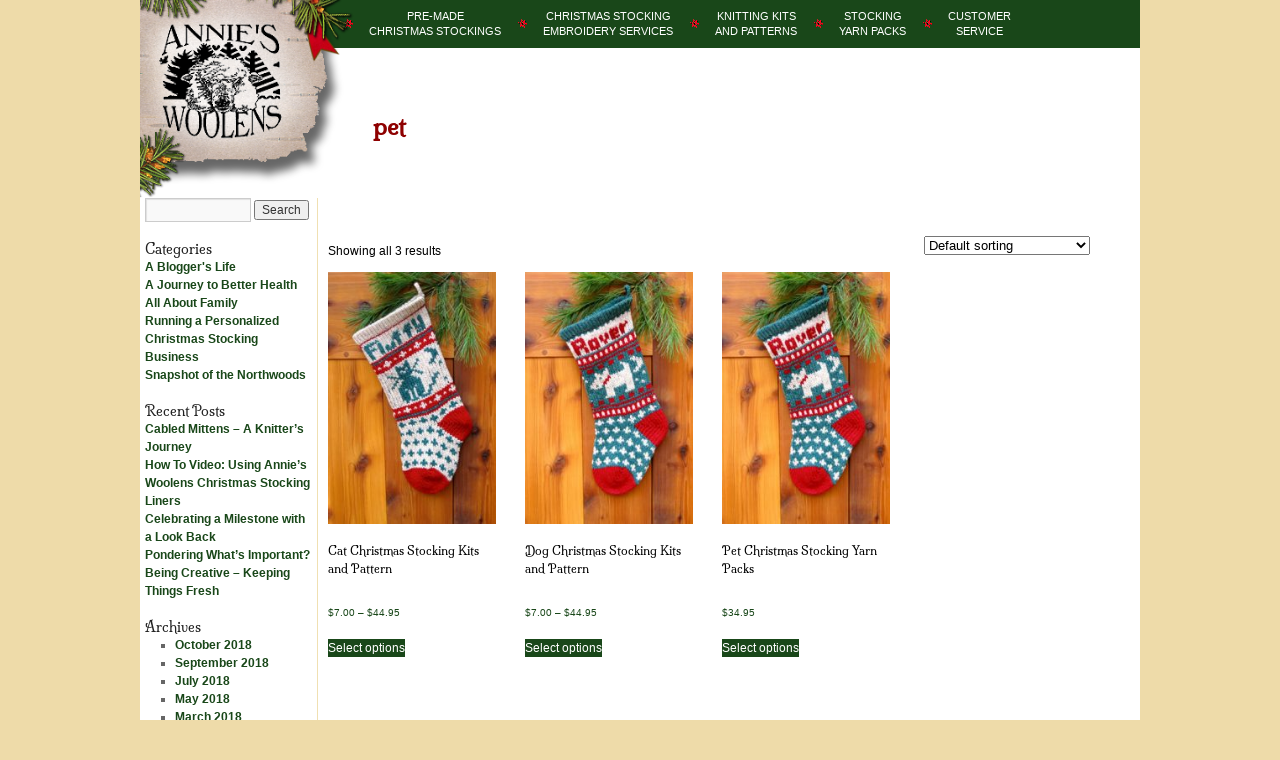

--- FILE ---
content_type: text/html; charset=UTF-8
request_url: https://www.annieswoolens.com/product-tag/pet
body_size: 16089
content:
<!DOCTYPE html>
<html lang="en-US">
<head>
<meta charset="UTF-8" />
<meta name="viewport" content="width=device-width, initial-scale=1, maximum-scale=1, user-scalable=no">
<title>pet Archives - Annie&#039;s Woolens Christmas Stocking DesignsAnnie&#039;s Woolens Christmas Stocking Designs</title>
<link data-rocket-prefetch href="https://fonts.googleapis.com" rel="dns-prefetch">
<link data-rocket-prefetch href="https://www.gstatic.com" rel="dns-prefetch">
<link data-rocket-prefetch href="https://assets.pinterest.com" rel="dns-prefetch">
<link data-rocket-prefetch href="https://connect.facebook.net" rel="dns-prefetch">
<link data-rocket-prefetch href="https://platform.twitter.com" rel="dns-prefetch">
<link data-rocket-prefetch href="https://www.google.com" rel="dns-prefetch">
<link data-rocket-prefetch href="https://www.googletagmanager.com" rel="dns-prefetch">
<link data-rocket-preload as="style" href="https://fonts.googleapis.com/css?family=Milonga%7COpen%20Sans%3A400%2C600&#038;display=swap" rel="preload">
<link href="https://fonts.googleapis.com/css?family=Milonga%7COpen%20Sans%3A400%2C600&#038;display=swap" media="print" onload="this.media=&#039;all&#039;" rel="stylesheet">
<noscript data-wpr-hosted-gf-parameters=""><link rel="stylesheet" href="https://fonts.googleapis.com/css?family=Milonga%7COpen%20Sans%3A400%2C600&#038;display=swap"></noscript><link rel="preload" data-rocket-preload as="image" href="https://www.annieswoolens.com/wp-content/uploads/2019/05/ribbon-pines.gif" fetchpriority="high">	
<link rel="profile" href="https://gmpg.org/xfn/11" />
<link rel="stylesheet" type="text/css" media="all" href="https://www.annieswoolens.com/wp-content/themes/twentyten-child/style.css" />
<link rel="pingback" href="https://www.annieswoolens.com/xmlrpc.php" />
<meta name='robots' content='index, follow, max-image-preview:large, max-snippet:-1, max-video-preview:-1' />

	<!-- This site is optimized with the Yoast SEO plugin v26.6 - https://yoast.com/wordpress/plugins/seo/ -->
	<link rel="canonical" href="https://www.annieswoolens.com/product-tag/pet" />
	<meta property="og:locale" content="en_US" />
	<meta property="og:type" content="article" />
	<meta property="og:title" content="pet Archives - Annie&#039;s Woolens Christmas Stocking Designs" />
	<meta property="og:url" content="https://www.annieswoolens.com/product-tag/pet" />
	<meta property="og:site_name" content="Annie&#039;s Woolens Christmas Stocking Designs" />
	<meta name="twitter:card" content="summary_large_image" />
	<script type="application/ld+json" class="yoast-schema-graph">{"@context":"https://schema.org","@graph":[{"@type":"CollectionPage","@id":"https://www.annieswoolens.com/product-tag/pet","url":"https://www.annieswoolens.com/product-tag/pet","name":"pet Archives - Annie&#039;s Woolens Christmas Stocking Designs","isPartOf":{"@id":"https://www.annieswoolens.com/#website"},"primaryImageOfPage":{"@id":"https://www.annieswoolens.com/product-tag/pet#primaryimage"},"image":{"@id":"https://www.annieswoolens.com/product-tag/pet#primaryimage"},"thumbnailUrl":"https://www.annieswoolens.com/wp-content/uploads/2019/06/kitFluffy-2.jpg","breadcrumb":{"@id":"https://www.annieswoolens.com/product-tag/pet#breadcrumb"},"inLanguage":"en-US"},{"@type":"ImageObject","inLanguage":"en-US","@id":"https://www.annieswoolens.com/product-tag/pet#primaryimage","url":"https://www.annieswoolens.com/wp-content/uploads/2019/06/kitFluffy-2.jpg","contentUrl":"https://www.annieswoolens.com/wp-content/uploads/2019/06/kitFluffy-2.jpg","width":288,"height":432,"caption":"Cat Christmas Stocking Kits and Patterns"},{"@type":"BreadcrumbList","@id":"https://www.annieswoolens.com/product-tag/pet#breadcrumb","itemListElement":[{"@type":"ListItem","position":1,"name":"Home","item":"https://www.annieswoolens.com/"},{"@type":"ListItem","position":2,"name":"pet"}]},{"@type":"WebSite","@id":"https://www.annieswoolens.com/#website","url":"https://www.annieswoolens.com/","name":"Annie&#039;s Woolens Christmas Stocking Designs","description":"Original Patterns, Kits, Yarn Packs for Handknitters - Celebrating 33 Years!","potentialAction":[{"@type":"SearchAction","target":{"@type":"EntryPoint","urlTemplate":"https://www.annieswoolens.com/?s={search_term_string}"},"query-input":{"@type":"PropertyValueSpecification","valueRequired":true,"valueName":"search_term_string"}}],"inLanguage":"en-US"}]}</script>
	<!-- / Yoast SEO plugin. -->


<link rel='dns-prefetch' href='//www.google.com' />
<link href='https://fonts.gstatic.com' crossorigin rel='preconnect' />
<link rel="alternate" type="application/rss+xml" title="Annie&#039;s Woolens Christmas Stocking Designs &raquo; Feed" href="https://www.annieswoolens.com/feed" />
<link rel="alternate" type="application/rss+xml" title="Annie&#039;s Woolens Christmas Stocking Designs &raquo; Comments Feed" href="https://www.annieswoolens.com/comments/feed" />
<link rel="alternate" type="application/rss+xml" title="Annie&#039;s Woolens Christmas Stocking Designs &raquo; pet Tag Feed" href="https://www.annieswoolens.com/product-tag/pet/feed" />
<style id='wp-img-auto-sizes-contain-inline-css' type='text/css'>
img:is([sizes=auto i],[sizes^="auto," i]){contain-intrinsic-size:3000px 1500px}
/*# sourceURL=wp-img-auto-sizes-contain-inline-css */
</style>
<style id='wp-emoji-styles-inline-css' type='text/css'>

	img.wp-smiley, img.emoji {
		display: inline !important;
		border: none !important;
		box-shadow: none !important;
		height: 1em !important;
		width: 1em !important;
		margin: 0 0.07em !important;
		vertical-align: -0.1em !important;
		background: none !important;
		padding: 0 !important;
	}
/*# sourceURL=wp-emoji-styles-inline-css */
</style>
<style id='wp-block-library-inline-css' type='text/css'>
:root{--wp-block-synced-color:#7a00df;--wp-block-synced-color--rgb:122,0,223;--wp-bound-block-color:var(--wp-block-synced-color);--wp-editor-canvas-background:#ddd;--wp-admin-theme-color:#007cba;--wp-admin-theme-color--rgb:0,124,186;--wp-admin-theme-color-darker-10:#006ba1;--wp-admin-theme-color-darker-10--rgb:0,107,160.5;--wp-admin-theme-color-darker-20:#005a87;--wp-admin-theme-color-darker-20--rgb:0,90,135;--wp-admin-border-width-focus:2px}@media (min-resolution:192dpi){:root{--wp-admin-border-width-focus:1.5px}}.wp-element-button{cursor:pointer}:root .has-very-light-gray-background-color{background-color:#eee}:root .has-very-dark-gray-background-color{background-color:#313131}:root .has-very-light-gray-color{color:#eee}:root .has-very-dark-gray-color{color:#313131}:root .has-vivid-green-cyan-to-vivid-cyan-blue-gradient-background{background:linear-gradient(135deg,#00d084,#0693e3)}:root .has-purple-crush-gradient-background{background:linear-gradient(135deg,#34e2e4,#4721fb 50%,#ab1dfe)}:root .has-hazy-dawn-gradient-background{background:linear-gradient(135deg,#faaca8,#dad0ec)}:root .has-subdued-olive-gradient-background{background:linear-gradient(135deg,#fafae1,#67a671)}:root .has-atomic-cream-gradient-background{background:linear-gradient(135deg,#fdd79a,#004a59)}:root .has-nightshade-gradient-background{background:linear-gradient(135deg,#330968,#31cdcf)}:root .has-midnight-gradient-background{background:linear-gradient(135deg,#020381,#2874fc)}:root{--wp--preset--font-size--normal:16px;--wp--preset--font-size--huge:42px}.has-regular-font-size{font-size:1em}.has-larger-font-size{font-size:2.625em}.has-normal-font-size{font-size:var(--wp--preset--font-size--normal)}.has-huge-font-size{font-size:var(--wp--preset--font-size--huge)}.has-text-align-center{text-align:center}.has-text-align-left{text-align:left}.has-text-align-right{text-align:right}.has-fit-text{white-space:nowrap!important}#end-resizable-editor-section{display:none}.aligncenter{clear:both}.items-justified-left{justify-content:flex-start}.items-justified-center{justify-content:center}.items-justified-right{justify-content:flex-end}.items-justified-space-between{justify-content:space-between}.screen-reader-text{border:0;clip-path:inset(50%);height:1px;margin:-1px;overflow:hidden;padding:0;position:absolute;width:1px;word-wrap:normal!important}.screen-reader-text:focus{background-color:#ddd;clip-path:none;color:#444;display:block;font-size:1em;height:auto;left:5px;line-height:normal;padding:15px 23px 14px;text-decoration:none;top:5px;width:auto;z-index:100000}html :where(.has-border-color){border-style:solid}html :where([style*=border-top-color]){border-top-style:solid}html :where([style*=border-right-color]){border-right-style:solid}html :where([style*=border-bottom-color]){border-bottom-style:solid}html :where([style*=border-left-color]){border-left-style:solid}html :where([style*=border-width]){border-style:solid}html :where([style*=border-top-width]){border-top-style:solid}html :where([style*=border-right-width]){border-right-style:solid}html :where([style*=border-bottom-width]){border-bottom-style:solid}html :where([style*=border-left-width]){border-left-style:solid}html :where(img[class*=wp-image-]){height:auto;max-width:100%}:where(figure){margin:0 0 1em}html :where(.is-position-sticky){--wp-admin--admin-bar--position-offset:var(--wp-admin--admin-bar--height,0px)}@media screen and (max-width:600px){html :where(.is-position-sticky){--wp-admin--admin-bar--position-offset:0px}}

/*# sourceURL=wp-block-library-inline-css */
</style><link rel='stylesheet' id='wc-blocks-style-css' href='https://www.annieswoolens.com/wp-content/plugins/woocommerce/assets/client/blocks/wc-blocks.css?ver=wc-10.4.3' type='text/css' media='all' />
<style id='global-styles-inline-css' type='text/css'>
:root{--wp--preset--aspect-ratio--square: 1;--wp--preset--aspect-ratio--4-3: 4/3;--wp--preset--aspect-ratio--3-4: 3/4;--wp--preset--aspect-ratio--3-2: 3/2;--wp--preset--aspect-ratio--2-3: 2/3;--wp--preset--aspect-ratio--16-9: 16/9;--wp--preset--aspect-ratio--9-16: 9/16;--wp--preset--color--black: #000000;--wp--preset--color--cyan-bluish-gray: #abb8c3;--wp--preset--color--white: #ffffff;--wp--preset--color--pale-pink: #f78da7;--wp--preset--color--vivid-red: #cf2e2e;--wp--preset--color--luminous-vivid-orange: #ff6900;--wp--preset--color--luminous-vivid-amber: #fcb900;--wp--preset--color--light-green-cyan: #7bdcb5;--wp--preset--color--vivid-green-cyan: #00d084;--wp--preset--color--pale-cyan-blue: #8ed1fc;--wp--preset--color--vivid-cyan-blue: #0693e3;--wp--preset--color--vivid-purple: #9b51e0;--wp--preset--gradient--vivid-cyan-blue-to-vivid-purple: linear-gradient(135deg,rgb(6,147,227) 0%,rgb(155,81,224) 100%);--wp--preset--gradient--light-green-cyan-to-vivid-green-cyan: linear-gradient(135deg,rgb(122,220,180) 0%,rgb(0,208,130) 100%);--wp--preset--gradient--luminous-vivid-amber-to-luminous-vivid-orange: linear-gradient(135deg,rgb(252,185,0) 0%,rgb(255,105,0) 100%);--wp--preset--gradient--luminous-vivid-orange-to-vivid-red: linear-gradient(135deg,rgb(255,105,0) 0%,rgb(207,46,46) 100%);--wp--preset--gradient--very-light-gray-to-cyan-bluish-gray: linear-gradient(135deg,rgb(238,238,238) 0%,rgb(169,184,195) 100%);--wp--preset--gradient--cool-to-warm-spectrum: linear-gradient(135deg,rgb(74,234,220) 0%,rgb(151,120,209) 20%,rgb(207,42,186) 40%,rgb(238,44,130) 60%,rgb(251,105,98) 80%,rgb(254,248,76) 100%);--wp--preset--gradient--blush-light-purple: linear-gradient(135deg,rgb(255,206,236) 0%,rgb(152,150,240) 100%);--wp--preset--gradient--blush-bordeaux: linear-gradient(135deg,rgb(254,205,165) 0%,rgb(254,45,45) 50%,rgb(107,0,62) 100%);--wp--preset--gradient--luminous-dusk: linear-gradient(135deg,rgb(255,203,112) 0%,rgb(199,81,192) 50%,rgb(65,88,208) 100%);--wp--preset--gradient--pale-ocean: linear-gradient(135deg,rgb(255,245,203) 0%,rgb(182,227,212) 50%,rgb(51,167,181) 100%);--wp--preset--gradient--electric-grass: linear-gradient(135deg,rgb(202,248,128) 0%,rgb(113,206,126) 100%);--wp--preset--gradient--midnight: linear-gradient(135deg,rgb(2,3,129) 0%,rgb(40,116,252) 100%);--wp--preset--font-size--small: 13px;--wp--preset--font-size--medium: 20px;--wp--preset--font-size--large: 36px;--wp--preset--font-size--x-large: 42px;--wp--preset--font-family--milonga: Milonga;--wp--preset--spacing--20: 0.44rem;--wp--preset--spacing--30: 0.67rem;--wp--preset--spacing--40: 1rem;--wp--preset--spacing--50: 1.5rem;--wp--preset--spacing--60: 2.25rem;--wp--preset--spacing--70: 3.38rem;--wp--preset--spacing--80: 5.06rem;--wp--preset--shadow--natural: 6px 6px 9px rgba(0, 0, 0, 0.2);--wp--preset--shadow--deep: 12px 12px 50px rgba(0, 0, 0, 0.4);--wp--preset--shadow--sharp: 6px 6px 0px rgba(0, 0, 0, 0.2);--wp--preset--shadow--outlined: 6px 6px 0px -3px rgb(255, 255, 255), 6px 6px rgb(0, 0, 0);--wp--preset--shadow--crisp: 6px 6px 0px rgb(0, 0, 0);}:where(.is-layout-flex){gap: 0.5em;}:where(.is-layout-grid){gap: 0.5em;}body .is-layout-flex{display: flex;}.is-layout-flex{flex-wrap: wrap;align-items: center;}.is-layout-flex > :is(*, div){margin: 0;}body .is-layout-grid{display: grid;}.is-layout-grid > :is(*, div){margin: 0;}:where(.wp-block-columns.is-layout-flex){gap: 2em;}:where(.wp-block-columns.is-layout-grid){gap: 2em;}:where(.wp-block-post-template.is-layout-flex){gap: 1.25em;}:where(.wp-block-post-template.is-layout-grid){gap: 1.25em;}.has-black-color{color: var(--wp--preset--color--black) !important;}.has-cyan-bluish-gray-color{color: var(--wp--preset--color--cyan-bluish-gray) !important;}.has-white-color{color: var(--wp--preset--color--white) !important;}.has-pale-pink-color{color: var(--wp--preset--color--pale-pink) !important;}.has-vivid-red-color{color: var(--wp--preset--color--vivid-red) !important;}.has-luminous-vivid-orange-color{color: var(--wp--preset--color--luminous-vivid-orange) !important;}.has-luminous-vivid-amber-color{color: var(--wp--preset--color--luminous-vivid-amber) !important;}.has-light-green-cyan-color{color: var(--wp--preset--color--light-green-cyan) !important;}.has-vivid-green-cyan-color{color: var(--wp--preset--color--vivid-green-cyan) !important;}.has-pale-cyan-blue-color{color: var(--wp--preset--color--pale-cyan-blue) !important;}.has-vivid-cyan-blue-color{color: var(--wp--preset--color--vivid-cyan-blue) !important;}.has-vivid-purple-color{color: var(--wp--preset--color--vivid-purple) !important;}.has-black-background-color{background-color: var(--wp--preset--color--black) !important;}.has-cyan-bluish-gray-background-color{background-color: var(--wp--preset--color--cyan-bluish-gray) !important;}.has-white-background-color{background-color: var(--wp--preset--color--white) !important;}.has-pale-pink-background-color{background-color: var(--wp--preset--color--pale-pink) !important;}.has-vivid-red-background-color{background-color: var(--wp--preset--color--vivid-red) !important;}.has-luminous-vivid-orange-background-color{background-color: var(--wp--preset--color--luminous-vivid-orange) !important;}.has-luminous-vivid-amber-background-color{background-color: var(--wp--preset--color--luminous-vivid-amber) !important;}.has-light-green-cyan-background-color{background-color: var(--wp--preset--color--light-green-cyan) !important;}.has-vivid-green-cyan-background-color{background-color: var(--wp--preset--color--vivid-green-cyan) !important;}.has-pale-cyan-blue-background-color{background-color: var(--wp--preset--color--pale-cyan-blue) !important;}.has-vivid-cyan-blue-background-color{background-color: var(--wp--preset--color--vivid-cyan-blue) !important;}.has-vivid-purple-background-color{background-color: var(--wp--preset--color--vivid-purple) !important;}.has-black-border-color{border-color: var(--wp--preset--color--black) !important;}.has-cyan-bluish-gray-border-color{border-color: var(--wp--preset--color--cyan-bluish-gray) !important;}.has-white-border-color{border-color: var(--wp--preset--color--white) !important;}.has-pale-pink-border-color{border-color: var(--wp--preset--color--pale-pink) !important;}.has-vivid-red-border-color{border-color: var(--wp--preset--color--vivid-red) !important;}.has-luminous-vivid-orange-border-color{border-color: var(--wp--preset--color--luminous-vivid-orange) !important;}.has-luminous-vivid-amber-border-color{border-color: var(--wp--preset--color--luminous-vivid-amber) !important;}.has-light-green-cyan-border-color{border-color: var(--wp--preset--color--light-green-cyan) !important;}.has-vivid-green-cyan-border-color{border-color: var(--wp--preset--color--vivid-green-cyan) !important;}.has-pale-cyan-blue-border-color{border-color: var(--wp--preset--color--pale-cyan-blue) !important;}.has-vivid-cyan-blue-border-color{border-color: var(--wp--preset--color--vivid-cyan-blue) !important;}.has-vivid-purple-border-color{border-color: var(--wp--preset--color--vivid-purple) !important;}.has-vivid-cyan-blue-to-vivid-purple-gradient-background{background: var(--wp--preset--gradient--vivid-cyan-blue-to-vivid-purple) !important;}.has-light-green-cyan-to-vivid-green-cyan-gradient-background{background: var(--wp--preset--gradient--light-green-cyan-to-vivid-green-cyan) !important;}.has-luminous-vivid-amber-to-luminous-vivid-orange-gradient-background{background: var(--wp--preset--gradient--luminous-vivid-amber-to-luminous-vivid-orange) !important;}.has-luminous-vivid-orange-to-vivid-red-gradient-background{background: var(--wp--preset--gradient--luminous-vivid-orange-to-vivid-red) !important;}.has-very-light-gray-to-cyan-bluish-gray-gradient-background{background: var(--wp--preset--gradient--very-light-gray-to-cyan-bluish-gray) !important;}.has-cool-to-warm-spectrum-gradient-background{background: var(--wp--preset--gradient--cool-to-warm-spectrum) !important;}.has-blush-light-purple-gradient-background{background: var(--wp--preset--gradient--blush-light-purple) !important;}.has-blush-bordeaux-gradient-background{background: var(--wp--preset--gradient--blush-bordeaux) !important;}.has-luminous-dusk-gradient-background{background: var(--wp--preset--gradient--luminous-dusk) !important;}.has-pale-ocean-gradient-background{background: var(--wp--preset--gradient--pale-ocean) !important;}.has-electric-grass-gradient-background{background: var(--wp--preset--gradient--electric-grass) !important;}.has-midnight-gradient-background{background: var(--wp--preset--gradient--midnight) !important;}.has-small-font-size{font-size: var(--wp--preset--font-size--small) !important;}.has-medium-font-size{font-size: var(--wp--preset--font-size--medium) !important;}.has-large-font-size{font-size: var(--wp--preset--font-size--large) !important;}.has-x-large-font-size{font-size: var(--wp--preset--font-size--x-large) !important;}.has-milonga-font-family{font-family: var(--wp--preset--font-family--milonga) !important;}
/*# sourceURL=global-styles-inline-css */
</style>

<style id='classic-theme-styles-inline-css' type='text/css'>
/*! This file is auto-generated */
.wp-block-button__link{color:#fff;background-color:#32373c;border-radius:9999px;box-shadow:none;text-decoration:none;padding:calc(.667em + 2px) calc(1.333em + 2px);font-size:1.125em}.wp-block-file__button{background:#32373c;color:#fff;text-decoration:none}
/*# sourceURL=/wp-includes/css/classic-themes.min.css */
</style>
<link rel='stylesheet' id='stcr-style-css' href='https://www.annieswoolens.com/wp-content/plugins/subscribe-to-comments-reloaded/includes/css/stcr-style.css?ver=6.9' type='text/css' media='all' />
<link rel='stylesheet' id='woocommerce-layout-css' href='https://www.annieswoolens.com/wp-content/plugins/woocommerce/assets/css/woocommerce-layout.css?ver=10.4.3' type='text/css' media='all' />
<link rel='stylesheet' id='woocommerce-smallscreen-css' href='https://www.annieswoolens.com/wp-content/plugins/woocommerce/assets/css/woocommerce-smallscreen.css?ver=10.4.3' type='text/css' media='only screen and (max-width: 768px)' />
<link rel='stylesheet' id='woocommerce-general-css' href='https://www.annieswoolens.com/wp-content/plugins/woocommerce/assets/css/woocommerce.css?ver=10.4.3' type='text/css' media='all' />
<style id='woocommerce-inline-inline-css' type='text/css'>
.woocommerce form .form-row .required { visibility: visible; }
/*# sourceURL=woocommerce-inline-inline-css */
</style>
<link rel='stylesheet' id='iwrspvmenu-css' href='https://www.annieswoolens.com/wp-content/plugins/intelliwidget-responsive-menu/css/style.css?ver=6.9' type='text/css' media='all' />
<link rel='stylesheet' id='iwrspvmenu-theme-css' href='https://www.annieswoolens.com/wp-content/plugins/intelliwidget-responsive-menu/css/black-gray/style.css?ver=6.9' type='text/css' media='all' />
<link rel='stylesheet' id='real-time-validation-plugin-styles-css' href='https://www.annieswoolens.com/wp-content/plugins/real-time-validation-for-gravity-forms/public/assets/css/public.css?ver=1.7.0' type='text/css' media='all' />
<link rel='stylesheet' id='twentyten-block-style-css' href='https://www.annieswoolens.com/wp-content/themes/twentyten/blocks.css?ver=20250220' type='text/css' media='all' />
<link rel='stylesheet' id='slb_core-css' href='https://www.annieswoolens.com/wp-content/plugins/simple-lightbox/client/css/app.css?ver=2.9.4' type='text/css' media='all' />
<link rel='stylesheet' id='cart-tab-styles-css' href='https://www.annieswoolens.com/wp-content/plugins/woocommerce-cart-tab/includes/../assets/css/style.css?ver=1.1.2' type='text/css' media='all' />
<style id='cart-tab-styles-inline-css' type='text/css'>

			.woocommerce-cart-tab-container {
				background-color: #f8f8f8;
			}

			.woocommerce-cart-tab,
			.woocommerce-cart-tab-container .widget_shopping_cart .widgettitle,
			.woocommerce-cart-tab-container .widget_shopping_cart .buttons {
				background-color: #ffffff;
			}

			.woocommerce-cart-tab,
			.woocommerce-cart-tab:hover {
				color: #ffffff;
			}

			.woocommerce-cart-tab__contents {
				background-color: #333333;
			}

			.woocommerce-cart-tab__icon-bag {
				fill: #333333;
			}
/*# sourceURL=cart-tab-styles-inline-css */
</style>
<style type="text/css">@media screen and (max-width: 999px) {#iwrm_break{display:none;}#access{display:none;}}</style>
<script type="text/javascript" src="https://www.annieswoolens.com/wp-includes/js/jquery/jquery.min.js?ver=3.7.1" id="jquery-core-js"></script>
<script type="text/javascript" src="https://www.annieswoolens.com/wp-includes/js/jquery/jquery-migrate.min.js?ver=3.4.1" id="jquery-migrate-js"></script>
<script type="text/javascript" src="https://www.annieswoolens.com/wp-content/plugins/recaptcha-woo/js/rcfwc.js?ver=1.0" id="rcfwc-js-js" defer="defer" data-wp-strategy="defer"></script>
<script type="text/javascript" src="https://www.google.com/recaptcha/api.js?hl=en_US" id="recaptcha-js" defer="defer" data-wp-strategy="defer"></script>
<script type="text/javascript" src="https://www.annieswoolens.com/wp-content/plugins/woocommerce/assets/js/jquery-blockui/jquery.blockUI.min.js?ver=2.7.0-wc.10.4.3" id="wc-jquery-blockui-js" defer="defer" data-wp-strategy="defer"></script>
<script type="text/javascript" id="wc-add-to-cart-js-extra">
/* <![CDATA[ */
var wc_add_to_cart_params = {"ajax_url":"/wp-admin/admin-ajax.php","wc_ajax_url":"/?wc-ajax=%%endpoint%%","i18n_view_cart":"View cart","cart_url":"https://www.annieswoolens.com/cart","is_cart":"","cart_redirect_after_add":"yes"};
//# sourceURL=wc-add-to-cart-js-extra
/* ]]> */
</script>
<script type="text/javascript" src="https://www.annieswoolens.com/wp-content/plugins/woocommerce/assets/js/frontend/add-to-cart.min.js?ver=10.4.3" id="wc-add-to-cart-js" defer="defer" data-wp-strategy="defer"></script>
<script type="text/javascript" src="https://www.annieswoolens.com/wp-content/plugins/woocommerce/assets/js/js-cookie/js.cookie.min.js?ver=2.1.4-wc.10.4.3" id="wc-js-cookie-js" defer="defer" data-wp-strategy="defer"></script>
<script type="text/javascript" id="woocommerce-js-extra">
/* <![CDATA[ */
var woocommerce_params = {"ajax_url":"/wp-admin/admin-ajax.php","wc_ajax_url":"/?wc-ajax=%%endpoint%%","i18n_password_show":"Show password","i18n_password_hide":"Hide password"};
//# sourceURL=woocommerce-js-extra
/* ]]> */
</script>
<script type="text/javascript" src="https://www.annieswoolens.com/wp-content/plugins/woocommerce/assets/js/frontend/woocommerce.min.js?ver=10.4.3" id="woocommerce-js" defer="defer" data-wp-strategy="defer"></script>
<script type="text/javascript" src="https://www.annieswoolens.com/wp-content/plugins/real-time-validation-for-gravity-forms/public/assets/js/livevalidation_standalone.js?ver=1.7.0" id="real-time-validation-live-validation-js"></script>
<script type="text/javascript" src="https://www.annieswoolens.com/wp-content/plugins/real-time-validation-for-gravity-forms/public/assets/js/public.js?ver=1.7.0" id="real-time-validation-plugin-script-js"></script>
<script type="text/javascript" src="https://www.annieswoolens.com/wp-content/plugins/real-time-validation-for-gravity-forms/public/assets/js/default_validation.js?ver=1.7.0" id="real-time-validation-plugin-defaiult-skin-js-js"></script>
<script type="text/javascript" src="https://www.annieswoolens.com/wp-content/plugins/woocommerce-cart-tab/includes/../assets/js/cart-tab.min.js?ver=1.1.2" id="cart-tab-script-js"></script>
<link rel="https://api.w.org/" href="https://www.annieswoolens.com/wp-json/" /><link rel="alternate" title="JSON" type="application/json" href="https://www.annieswoolens.com/wp-json/wp/v2/product_tag/377" /><link rel="EditURI" type="application/rsd+xml" title="RSD" href="https://www.annieswoolens.com/xmlrpc.php?rsd" />
<meta name="generator" content="WordPress 6.9" />
<meta name="generator" content="WooCommerce 10.4.3" />
	<script type="text/javascript">
		MPSLCore = {
			'path': "https://www.annieswoolens.com/wp-content/plugins/motopress-slider-lite/motoslider_core/",
			'version': "2.2.0"
		};
	</script>
<meta name="wwp" content="yes" />		<!-- Google tag (gtag.js) -->
<script async src="https://www.googletagmanager.com/gtag/js?id=G-WE0ED1PTG1"></script>
<script>
  window.dataLayer = window.dataLayer || [];
  function gtag(){dataLayer.push(arguments);}
  gtag('js', new Date());

  gtag('config', 'G-WE0ED1PTG1');
</script>
<style type="text/css">dd ul.bulleted {  float:none;clear:both; }</style>	<noscript><style>.woocommerce-product-gallery{ opacity: 1 !important; }</style></noscript>
	<style type="text/css" id="custom-background-css">
body.custom-background { background-color: #eedba9; }
</style>
	<link rel="icon" href="https://www.annieswoolens.com/wp-content/uploads/2019/06/cropped-favicon-32x32.jpg" sizes="32x32" />
<link rel="icon" href="https://www.annieswoolens.com/wp-content/uploads/2019/06/cropped-favicon-192x192.jpg" sizes="192x192" />
<link rel="apple-touch-icon" href="https://www.annieswoolens.com/wp-content/uploads/2019/06/cropped-favicon-180x180.jpg" />
<meta name="msapplication-TileImage" content="https://www.annieswoolens.com/wp-content/uploads/2019/06/cropped-favicon-270x270.jpg" />
		<style type="text/css" id="wp-custom-css">
			.blocks-gallery-item figure figcaption {
	position:relative !important;
	background: transparent !important;
	bottom:0 !important;
}

.admin-bar #access {
	
	margin-top:32px;
	
}

.vest-and-poncho .wp-block-gallery {
	
	margin-bottom:75px !important;
	
}

@media only screen and (min-width: 699px) {
	body .wp-block-gallery.columns-5 .blocks-gallery-item {
		width: calc((100% - 100px)/5) !important;
	}
}		</style>
			<!-- Fonts Plugin CSS - https://fontsplugin.com/ -->
	<style>
		/* Cached: January 6, 2026 at 6:19pm */
/* latin-ext */
@font-face {
  font-family: 'Milonga';
  font-style: normal;
  font-weight: 400;
  font-display: swap;
  src: url(https://fonts.gstatic.com/s/milonga/v24/SZc53FHnIaK9W5kfTzTMkHrS.woff2) format('woff2');
  unicode-range: U+0100-02BA, U+02BD-02C5, U+02C7-02CC, U+02CE-02D7, U+02DD-02FF, U+0304, U+0308, U+0329, U+1D00-1DBF, U+1E00-1E9F, U+1EF2-1EFF, U+2020, U+20A0-20AB, U+20AD-20C0, U+2113, U+2C60-2C7F, U+A720-A7FF;
}
/* latin */
@font-face {
  font-family: 'Milonga';
  font-style: normal;
  font-weight: 400;
  font-display: swap;
  src: url(https://fonts.gstatic.com/s/milonga/v24/SZc53FHnIaK9W5kfTzrMkA.woff2) format('woff2');
  unicode-range: U+0000-00FF, U+0131, U+0152-0153, U+02BB-02BC, U+02C6, U+02DA, U+02DC, U+0304, U+0308, U+0329, U+2000-206F, U+20AC, U+2122, U+2191, U+2193, U+2212, U+2215, U+FEFF, U+FFFD;
}

:root {
--font-headings: Milonga;
}
#site-title, .site-title, #site-title a, .site-title a, .entry-title, .entry-title a, h1, h2, h3, h4, h5, h6, .widget-title, .elementor-heading-title {
font-family: "Milonga";
font-weight: 400;
 }
#site-title, .site-title, #site-title a, .site-title a, #site-logo, #site-logo a, #logo, #logo a, .logo, .logo a, .wp-block-site-title, .wp-block-site-title a {
font-family: "Milonga";
 }
#site-description, .site-description, #site-tagline, .site-tagline, .wp-block-site-tagline {
font-family: "Milonga";
font-style: normal;
font-weight: 400;
 }
	</style>
	<!-- Fonts Plugin CSS -->
	


<script type="text/javascript">
var content = window
	.getComputedStyle($('div')[0], ':after')
	.getPropertyCSSValue('content')
	.cssText;
</script>

<meta name="generator" content="WP Rocket 3.20.2" data-wpr-features="wpr_preconnect_external_domains wpr_oci wpr_preload_links wpr_desktop" /></head>

<body class="archive tax-product_tag term-pet term-377 custom-background wp-theme-twentyten wp-child-theme-twentyten-child theme-twentyten woocommerce woocommerce-page woocommerce-no-js">

<div  id="wrapper" class="hfeed">
	<div  id="header">
		<div  id="masthead">
			<div id="branding" role="banner">
								<div id="site-title">
					<span>
						<a href="https://www.annieswoolens.com/" title="Annie&#039;s Woolens Christmas Stocking Designs" rel="home">Annie&#039;s Woolens Christmas Stocking Designs</a>
					</span>
				</div>
				<div id="site-description">Original Patterns, Kits, Yarn Packs for Handknitters &#8211; Celebrating 33 Years!</div>

							</div><!-- #branding --><a href="/"><span id="logo-link"></span></a><div id="bizlink"><img src="/wp-content/uploads/2018/03/CornerLogo-index.png" border="0"></div>

			<div id="access" role="navigation">
			  				<div class="skip-link screen-reader-text"><a href="#content" title="Skip to content">Skip to content</a></div>
								<div class="menu-header"><ul id="menu-top-menu" class="menu"><li id="menu-item-591" class="snowflake menu-item menu-item-type-post_type menu-item-object-page menu-item-has-children menu-item-591"><a href="https://www.annieswoolens.com/personalized-christmas-stockings">Pre-Made<br />Christmas­ Stockings</a>
<ul class="sub-menu">
	<li id="menu-item-2217" class="menu-item menu-item-type-post_type menu-item-object-page menu-item-2217"><a href="https://www.annieswoolens.com/lodge-style-christmas-stockings">Lodge-Style Stockings</a></li>
	<li id="menu-item-2218" class="menu-item menu-item-type-post_type menu-item-object-page menu-item-2218"><a href="https://www.annieswoolens.com/glitz-christmas-stockings">Glitz Stockings</a></li>
	<li id="menu-item-2219" class="menu-item menu-item-type-post_type menu-item-object-page menu-item-2219"><a href="https://www.annieswoolens.com/flannel-christmas-stockings">Flannel Stockings</a></li>
	<li id="menu-item-38429" class="menu-item menu-item-type-custom menu-item-object-custom menu-item-38429"><a href="https://www.annieswoolens.com/product-category/personalized-christimas-stockings/odds_and_ends">Odds ‘n Ends</a></li>
</ul>
</li>
<li id="menu-item-58759" class="snowflake menu-item menu-item-type-post_type menu-item-object-page menu-item-58759"><a href="https://www.annieswoolens.com/christmas-stocking-embroidery-services">Christmas Stocking<br />Embroidery Services</a></li>
<li id="menu-item-1578" class="snowflake menu-item menu-item-type-post_type menu-item-object-page menu-item-has-children menu-item-1578"><a href="https://www.annieswoolens.com/knitting-kits-and-patterns">Knitting Kits<br />and Patterns</a>
<ul class="sub-menu">
	<li id="menu-item-2220" class="menu-item menu-item-type-post_type menu-item-object-page menu-item-2220"><a href="https://www.annieswoolens.com/stocking-kits-and-patterns">Christmas Stockings</a></li>
	<li id="menu-item-2221" class="menu-item menu-item-type-post_type menu-item-object-page menu-item-2221"><a href="https://www.annieswoolens.com/ebook">eBook – 15 Knitted Patterns</a></li>
	<li id="menu-item-2222" class="menu-item menu-item-type-custom menu-item-object-custom menu-item-2222"><a href="https://www.annieswoolens.com/knitting-kits-and-patterns#hats-mittens">Hats and Mittens</a></li>
	<li id="menu-item-2223" class="menu-item menu-item-type-custom menu-item-object-custom menu-item-2223"><a href="https://www.annieswoolens.com/knitting-kits-and-patterns#vest-poncho">Vest and Poncho</a></li>
	<li id="menu-item-2224" class="menu-item menu-item-type-custom menu-item-object-custom menu-item-2224"><a href="https://www.annieswoolens.com/product/felted-christmas-stocking-pattern">Felted Christmas Stockings</a></li>
</ul>
</li>
<li id="menu-item-862" class="snowflake menu-item menu-item-type-post_type menu-item-object-page menu-item-862"><a href="https://www.annieswoolens.com/yarn-packs">Stocking<br />Yarn Packs</a></li>
<li id="menu-item-58768" class="snowflake menu-item menu-item-type-custom menu-item-object-custom menu-item-has-children menu-item-58768"><a href="#">Customer<br />Service</a>
<ul class="sub-menu">
	<li id="menu-item-58772" class="menu-item menu-item-type-post_type menu-item-object-page menu-item-58772"><a href="https://www.annieswoolens.com/contact">Contact Us</a></li>
	<li id="menu-item-58769" class="menu-item menu-item-type-post_type menu-item-object-page menu-item-58769"><a href="https://www.annieswoolens.com/my-account">My account</a></li>
	<li id="menu-item-58770" class="menu-item menu-item-type-post_type menu-item-object-page menu-item-58770"><a href="https://www.annieswoolens.com/cart">Cart</a></li>
	<li id="menu-item-58771" class="menu-item menu-item-type-post_type menu-item-object-page menu-item-58771"><a href="https://www.annieswoolens.com/checkout">Checkout</a></li>
</ul>
</li>
</ul></div>			</div><!-- #access -->
		</div><!-- #masthead -->
	</div><!-- #header -->

	<div  id="main">
<div  id="container"><div id="content" role="main"><nav class="woocommerce-breadcrumb" aria-label="Breadcrumb"><a href="https://www.annieswoolens.com">Home</a>&nbsp;&#47;&nbsp;Products tagged &ldquo;pet&rdquo;</nav><header class="woocommerce-products-header">
			<h1 class="woocommerce-products-header__title page-title">pet</h1>
	
	</header>
<div class="woocommerce-notices-wrapper"></div><p class="woocommerce-result-count" role="alert" aria-relevant="all" >
	Showing all 3 results</p>
<form class="woocommerce-ordering" method="get">
		<select
		name="orderby"
		class="orderby"
					aria-label="Shop order"
			>
					<option value="menu_order"  selected='selected'>Default sorting</option>
					<option value="popularity" >Sort by popularity</option>
					<option value="rating" >Sort by average rating</option>
					<option value="date" >Sort by latest</option>
					<option value="price" >Sort by price: low to high</option>
					<option value="price-desc" >Sort by price: high to low</option>
			</select>
	<input type="hidden" name="paged" value="1" />
	</form>
<ul class="products columns-4">
<li class="product type-product post-1710 status-publish first instock product_cat-stocking-kits-patterns product_tag-annies product_tag-annies-woolens product_tag-cat product_tag-christmas product_tag-circular product_tag-circular-knitting product_tag-holiday product_tag-kit product_tag-knit product_tag-knitted product_tag-knitting product_tag-pattern product_tag-personalize product_tag-pet product_tag-stocking product_tag-stockings product_tag-wool product_tag-woolens product_tag-yarn has-post-thumbnail taxable shipping-taxable purchasable product-type-variable">
	<a href="https://www.annieswoolens.com/product/cat-christmas-stocking-kits-and-pattern" class="woocommerce-LoopProduct-link woocommerce-loop-product__link"><img width="200" height="300" src="https://www.annieswoolens.com/wp-content/uploads/2019/06/kitFluffy-2-200x300.jpg" class="attachment-woocommerce_thumbnail size-woocommerce_thumbnail" alt="Cat Christmas Stocking Kits and Patterns" decoding="async" fetchpriority="high" srcset="https://www.annieswoolens.com/wp-content/uploads/2019/06/kitFluffy-2-200x300.jpg 200w, https://www.annieswoolens.com/wp-content/uploads/2019/06/kitFluffy-2.jpg 288w" sizes="(max-width: 200px) 100vw, 200px" /><h2 class="woocommerce-loop-product__title">Cat Christmas Stocking Kits and Pattern</h2>
	<span class="price"><span class="woocommerce-Price-amount amount" aria-hidden="true"><bdi><span class="woocommerce-Price-currencySymbol">&#36;</span>7.00</bdi></span> <span aria-hidden="true">&ndash;</span> <span class="woocommerce-Price-amount amount" aria-hidden="true"><bdi><span class="woocommerce-Price-currencySymbol">&#36;</span>44.95</bdi></span><span class="screen-reader-text">Price range: &#36;7.00 through &#36;44.95</span></span>
</a><a href="https://www.annieswoolens.com/product/cat-christmas-stocking-kits-and-pattern" aria-describedby="woocommerce_loop_add_to_cart_link_describedby_1710" data-quantity="1" class="button product_type_variable add_to_cart_button" data-product_id="1710" data-product_sku="" aria-label="Select options for &ldquo;Cat Christmas Stocking Kits and Pattern&rdquo;" rel="nofollow">Select options</a>	<span id="woocommerce_loop_add_to_cart_link_describedby_1710" class="screen-reader-text">
		This product has multiple variants. The options may be chosen on the product page	</span>
</li>
<li class="product type-product post-1714 status-publish instock product_cat-stocking-kits-patterns product_tag-annies product_tag-christmas product_tag-circular product_tag-dog product_tag-holiday product_tag-kit product_tag-kits product_tag-knit product_tag-knitted product_tag-knitting product_tag-pattern product_tag-patterns product_tag-pet product_tag-stocking product_tag-stockings product_tag-wool product_tag-woolens product_tag-yarn has-post-thumbnail taxable shipping-taxable purchasable product-type-variable">
	<a href="https://www.annieswoolens.com/product/dog-christmas-stocking-kits-and-pattern" class="woocommerce-LoopProduct-link woocommerce-loop-product__link"><img width="200" height="300" src="https://www.annieswoolens.com/wp-content/uploads/2019/06/kitRover-2-200x300.jpg" class="attachment-woocommerce_thumbnail size-woocommerce_thumbnail" alt="Pet Christmas Stocking Yarn Packs" decoding="async" srcset="https://www.annieswoolens.com/wp-content/uploads/2019/06/kitRover-2-200x300.jpg 200w, https://www.annieswoolens.com/wp-content/uploads/2019/06/kitRover-2.jpg 288w" sizes="(max-width: 200px) 100vw, 200px" /><h2 class="woocommerce-loop-product__title">Dog Christmas Stocking Kits and Pattern</h2>
	<span class="price"><span class="woocommerce-Price-amount amount" aria-hidden="true"><bdi><span class="woocommerce-Price-currencySymbol">&#36;</span>7.00</bdi></span> <span aria-hidden="true">&ndash;</span> <span class="woocommerce-Price-amount amount" aria-hidden="true"><bdi><span class="woocommerce-Price-currencySymbol">&#36;</span>44.95</bdi></span><span class="screen-reader-text">Price range: &#36;7.00 through &#36;44.95</span></span>
</a><a href="https://www.annieswoolens.com/product/dog-christmas-stocking-kits-and-pattern" aria-describedby="woocommerce_loop_add_to_cart_link_describedby_1714" data-quantity="1" class="button product_type_variable add_to_cart_button" data-product_id="1714" data-product_sku="" aria-label="Select options for &ldquo;Dog Christmas Stocking Kits and Pattern&rdquo;" rel="nofollow">Select options</a>	<span id="woocommerce_loop_add_to_cart_link_describedby_1714" class="screen-reader-text">
		This product has multiple variants. The options may be chosen on the product page	</span>
</li>
<li class="product type-product post-1760 status-publish instock product_cat-yarn-packs product_tag-annies product_tag-cat product_tag-christmas product_tag-circular product_tag-circular-knitting-patterns product_tag-dog product_tag-kit product_tag-knit product_tag-knitted product_tag-knitting product_tag-pattern product_tag-pet product_tag-stocking product_tag-stockings product_tag-wool product_tag-woolens product_tag-yarn has-post-thumbnail taxable shipping-taxable purchasable product-type-variable">
	<a href="https://www.annieswoolens.com/product/pet-christmas-stocking-yarn-packs" class="woocommerce-LoopProduct-link woocommerce-loop-product__link"><img width="200" height="300" src="https://www.annieswoolens.com/wp-content/uploads/2019/06/kitRover-2-200x300.jpg" class="attachment-woocommerce_thumbnail size-woocommerce_thumbnail" alt="Pet Christmas Stocking Yarn Packs" decoding="async" srcset="https://www.annieswoolens.com/wp-content/uploads/2019/06/kitRover-2-200x300.jpg 200w, https://www.annieswoolens.com/wp-content/uploads/2019/06/kitRover-2.jpg 288w" sizes="(max-width: 200px) 100vw, 200px" /><h2 class="woocommerce-loop-product__title">Pet Christmas Stocking Yarn Packs</h2>
	<span class="price"><span class="woocommerce-Price-amount amount"><bdi><span class="woocommerce-Price-currencySymbol">&#36;</span>34.95</bdi></span></span>
</a><a href="https://www.annieswoolens.com/product/pet-christmas-stocking-yarn-packs" aria-describedby="woocommerce_loop_add_to_cart_link_describedby_1760" data-quantity="1" class="button product_type_variable add_to_cart_button" data-product_id="1760" data-product_sku="YPP-01" aria-label="Select options for &ldquo;Pet Christmas Stocking Yarn Packs&rdquo;" rel="nofollow">Select options</a>	<span id="woocommerce_loop_add_to_cart_link_describedby_1760" class="screen-reader-text">
		This product has multiple variants. The options may be chosen on the product page	</span>
</li>
</ul>
</div></div>
		<div  id="primary" class="widget-area" role="complementary">
			<ul class="xoxo">

<li id="search-2" class="widget-container widget_search"><form role="search" method="get" id="searchform" class="searchform" action="https://www.annieswoolens.com/">
				<div>
					<label class="screen-reader-text" for="s">Search for:</label>
					<input type="text" value="" name="s" id="s" />
					<input type="submit" id="searchsubmit" value="Search" />
				</div>
			</form></li><li id="categories-4" class="widget-container widget_categories"><h3 class="widget-title">Categories</h3>
			<ul>
					<li class="cat-item cat-item-3"><a href="https://www.annieswoolens.com/category/a-bloggers-life">A Blogger&#039;s Life</a>
</li>
	<li class="cat-item cat-item-4"><a href="https://www.annieswoolens.com/category/a-journey-to-better-health">A Journey to Better Health</a>
</li>
	<li class="cat-item cat-item-27"><a href="https://www.annieswoolens.com/category/all-about-family">All About Family</a>
</li>
	<li class="cat-item cat-item-56"><a href="https://www.annieswoolens.com/category/running-a-personalized-christmas-stocking-business">Running a Personalized Christmas Stocking Business</a>
</li>
	<li class="cat-item cat-item-5"><a href="https://www.annieswoolens.com/category/snapshot-of-the-northwoods">Snapshot of the Northwoods</a>
</li>
			</ul>

			</li>
		<li id="recent-posts-4" class="widget-container widget_recent_entries">
		<h3 class="widget-title">Recent Posts</h3>
		<ul>
											<li>
					<a href="https://www.annieswoolens.com/2018/cabled-mittens-a-knitters-journey">Cabled Mittens &#8211; A Knitter&#8217;s Journey</a>
									</li>
											<li>
					<a href="https://www.annieswoolens.com/2018/how-to-video-christmas-stocking-liners">How To Video: Using Annie&#8217;s Woolens Christmas Stocking Liners</a>
									</li>
											<li>
					<a href="https://www.annieswoolens.com/2018/celebrating-a-milestone-with-a-look-back">Celebrating a Milestone with a Look Back</a>
									</li>
											<li>
					<a href="https://www.annieswoolens.com/2018/in-the-event-of-a-fire">Pondering What&#8217;s Important?</a>
									</li>
											<li>
					<a href="https://www.annieswoolens.com/2018/being-creative-keeping-things-fresh">Being Creative &#8211; Keeping Things Fresh</a>
									</li>
					</ul>

		</li><li id="archives-2" class="widget-container widget_archive"><h3 class="widget-title">Archives</h3>
			<ul>
					<li><a href='https://www.annieswoolens.com/2018/10'>October 2018</a></li>
	<li><a href='https://www.annieswoolens.com/2018/09'>September 2018</a></li>
	<li><a href='https://www.annieswoolens.com/2018/07'>July 2018</a></li>
	<li><a href='https://www.annieswoolens.com/2018/05'>May 2018</a></li>
	<li><a href='https://www.annieswoolens.com/2018/03'>March 2018</a></li>
	<li><a href='https://www.annieswoolens.com/2015/08'>August 2015</a></li>
	<li><a href='https://www.annieswoolens.com/2014/10'>October 2014</a></li>
	<li><a href='https://www.annieswoolens.com/2014/09'>September 2014</a></li>
	<li><a href='https://www.annieswoolens.com/2014/08'>August 2014</a></li>
	<li><a href='https://www.annieswoolens.com/2014/07'>July 2014</a></li>
			</ul>

			</li>			</ul>
		</div><!-- #primary .widget-area -->

<!-- Social Buttons Code-->
<div  id="fb-root"></div>
<script async defer crossorigin="anonymous" src="https://connect.facebook.net/en_US/sdk.js#xfbml=1&version=v3.2"></script>
</div>
<script type="text/javascript">// <![CDATA[
!function(d,s,id){var js,fjs=d.getElementsByTagName(s)[0];
if(!d.getElementById(id)){js=d.createElement(s);js.id=id;
js.async=true;
js.src="//platform.twitter.com/widgets.js";
fjs.parentNode.insertBefore(js,fjs);
}}(document,"script","twitter-wjs");
// ]]></script>
<script
    type="text/javascript"
    async defer
    src="//assets.pinterest.com/js/pinit.js"
></script>

	<!-- #main -->

	<div  id="footer" role="contentinfo">
		<div  id="colophon">



			<div id="footer-widget-area" role="complementary">

				<div id="first" class="widget-area">
					<ul class="xoxo">
						<li id="nav_menu-3" class="widget-container widget_nav_menu"><div class="menu-footer-1-container"><ul id="menu-footer-1" class="menu"><li id="menu-item-443" class="menu-item menu-item-type-post_type menu-item-object-page menu-item-443"><a href="https://www.annieswoolens.com/about">About Annie&#8217;s Woolens</a></li>
</ul></div></li>					</ul>
				</div><!-- #first .widget-area -->

				<div id="second" class="widget-area">
					<ul class="xoxo">
						<li id="nav_menu-4" class="widget-container widget_nav_menu"><div class="menu-footer-2-container"><ul id="menu-footer-2" class="menu"><li id="menu-item-58700" class="menu-item menu-item-type-post_type menu-item-object-page menu-item-58700"><a href="https://www.annieswoolens.com/ordering">How to Order</a></li>
<li id="menu-item-58701" class="menu-item menu-item-type-post_type menu-item-object-page menu-item-58701"><a href="https://www.annieswoolens.com/shipping-info">Shipping Information</a></li>
</ul></div></li>					</ul>
				</div><!-- #second .widget-area -->

				<div id="third" class="widget-area">
					<ul class="xoxo">
						<li id="nav_menu-5" class="widget-container widget_nav_menu"><div class="menu-footer-3-container"><ul id="menu-footer-3" class="menu"><li id="menu-item-58702" class="menu-item menu-item-type-post_type menu-item-object-page menu-item-58702"><a href="https://www.annieswoolens.com/contact">Contact Us</a></li>
<li id="menu-item-58703" class="menu-item menu-item-type-post_type menu-item-object-page menu-item-privacy-policy menu-item-58703"><a rel="privacy-policy" href="https://www.annieswoolens.com/return-exchange-policy">Returns Policy</a></li>
</ul></div></li>					</ul>
				</div><!-- #third .widget-area -->

				<div id="fourth" class="widget-area">
					<ul class="xoxo">
						<li id="custom_html-3" class="widget_text widget-container widget_custom_html"><div class="textwidget custom-html-widget"><div id="connect" class="clearfix">
<ul style="text-align: center !important;">
	<li><a href="https://www.facebook.com/pages/Annies-Woolens/106234089397064"><img src="https://www.annieswoolens.com/wp-content/uploads/2019/04/facebook.png" width="31" height="31" alt="Facebook logo" /></a></li>
	<li><a href="https://www.ravelry.com/people/anniwool"><img src="https://www.annieswoolens.com/wp-content/uploads/2019/04/ravelry.jpg" width="84" height="32" alt="Ravelry logo" /></a></li>
	<li><a href="https://www.etsy.com/shop/annieswoolens?ref=shop_sugg"><img src="https://www.annieswoolens.com/wp-content/uploads/2019/04/etsy.jpg" width="60" height="32" alt="Etsy button to Annie&#8217;s Woolens Personalized Christmas stockings store" /></a></li>
</ul>
</div> <!--/#connect-->

<div id="payment">
<p align="center">Annie&#8217;s Woolens accepts these major credit cards:</p>
	<div  style="margin-left:10px;">
	<ul>
	<li><img src="https://www.annieswoolens.com/wp-content/uploads/2019/04/visa.gif" alt="Visa Card" /></li>
	<li><img src="https://www.annieswoolens.com/wp-content/uploads/2019/04/master.gif" alt="MasterCard" /></li>
	<li><img src="https://www.annieswoolens.com/wp-content/uploads/2019/04/discover.gif" alt="Discover Card" /></li>
	<li><img src="https://www.annieswoolens.com/wp-content/uploads/2019/04/amex.gif" alt="American Express" /></li>
	<li><img src="https://www.annieswoolens.com/wp-content/uploads/2019/04/ppal.gif" alt="PayPal" /></li>
	</ul>
	</div> <!--/cards -->
</div> <!--/payment -->

<!-- For some reason the formatting of the footer breaks if we don't leave most of this in -->
<div id="subscribe" style="font-size:xx-small;">
<!-- BEGIN: Constant Contact Email List Form Button -->
<div align="center">
<!-- BEGIN: Email Marketing you can trust --><div id="ctct_button_footer" style="font-family:Arial,Helvetica,sans-serif;font-size:10px;color:#666666;margin-top: 10px;" align="center"></div></div>

</div> <!--/#subscribe--></div></li><li id="nav_menu-7" class="widget-container widget_nav_menu"><div class="menu-mobile-menu-container"><ul id="menu-mobile-menu" class="menu"><li id="menu-item-1776" class="menu-item menu-item-type-post_type menu-item-object-page menu-item-has-children menu-item-1776"><a href="https://www.annieswoolens.com/personalized-christmas-stockings">Pre-Made Christmas Stockings</a>
<ul class="sub-menu">
	<li id="menu-item-1894" class="menu-item menu-item-type-post_type menu-item-object-page menu-item-1894"><a href="https://www.annieswoolens.com/lodge-style-christmas-stockings">Lodge-Style Christmas Stockings</a></li>
	<li id="menu-item-1895" class="menu-item menu-item-type-post_type menu-item-object-page menu-item-1895"><a href="https://www.annieswoolens.com/glitz-christmas-stockings">Glitz Christmas Stockings</a></li>
	<li id="menu-item-1896" class="menu-item menu-item-type-post_type menu-item-object-page menu-item-1896"><a href="https://www.annieswoolens.com/flannel-christmas-stockings">Flannel Buffalo Plaid Christmas Stockings</a></li>
	<li id="menu-item-38530" class="menu-item menu-item-type-custom menu-item-object-custom menu-item-38530"><a href="https://www.annieswoolens.com/product-category/personalized-christimas-stockings/odds_and_ends">Odds &#8216;n Ends</a></li>
</ul>
</li>
<li id="menu-item-58760" class="menu-item menu-item-type-post_type menu-item-object-page menu-item-58760"><a href="https://www.annieswoolens.com/christmas-stocking-embroidery-services">Christmas Stocking Embroidery Services</a></li>
<li id="menu-item-1778" class="menu-item menu-item-type-post_type menu-item-object-page menu-item-has-children menu-item-1778"><a href="https://www.annieswoolens.com/knitting-kits-and-patterns">Knitting Kits and Patterns</a>
<ul class="sub-menu">
	<li id="menu-item-1897" class="menu-item menu-item-type-post_type menu-item-object-page menu-item-1897"><a href="https://www.annieswoolens.com/stocking-kits-and-patterns">Christmas Stockings</a></li>
	<li id="menu-item-1898" class="menu-item menu-item-type-post_type menu-item-object-page menu-item-1898"><a href="https://www.annieswoolens.com/ebook">eBook – 15 Knitted Patterns</a></li>
	<li id="menu-item-1900" class="menu-item menu-item-type-custom menu-item-object-custom menu-item-1900"><a href="/knitting-kits-and-patterns#hats-mittens">Hats and Mittens</a></li>
	<li id="menu-item-1899" class="menu-item menu-item-type-custom menu-item-object-custom menu-item-1899"><a href="/knitting-kits-and-patterns#vest-poncho">Vest and Poncho</a></li>
	<li id="menu-item-1902" class="menu-item menu-item-type-custom menu-item-object-custom menu-item-1902"><a href="/knitting-kits-and-patterns#felted">Felted Christmas Stocking</a></li>
</ul>
</li>
<li id="menu-item-1782" class="menu-item menu-item-type-post_type menu-item-object-page menu-item-1782"><a href="https://www.annieswoolens.com/yarn-packs">Stocking Yarn Packs</a></li>
<li id="menu-item-58774" class="menu-item menu-item-type-custom menu-item-object-custom menu-item-has-children menu-item-58774"><a href="#">Customer Service</a>
<ul class="sub-menu">
	<li id="menu-item-1908" class="menu-item menu-item-type-post_type menu-item-object-page menu-item-1908"><a href="https://www.annieswoolens.com/contact">Contact Us</a></li>
	<li id="menu-item-58775" class="menu-item menu-item-type-post_type menu-item-object-page menu-item-58775"><a href="https://www.annieswoolens.com/my-account">My account</a></li>
	<li id="menu-item-2134" class="menu-item menu-item-type-post_type menu-item-object-page menu-item-2134"><a href="https://www.annieswoolens.com/cart">Cart</a></li>
	<li id="menu-item-58776" class="menu-item menu-item-type-post_type menu-item-object-page menu-item-58776"><a href="https://www.annieswoolens.com/checkout">Checkout</a></li>
</ul>
</li>
</ul></div></li>					</ul>
				</div><!-- #fourth .widget-area -->

			</div><!-- #footer-widget-area -->
<div id="copyright">
<p>1668 Watersmeet Lake Road  <span class="gray">//</span>  Eagle River, WI 54521  <span class="gray">//</span>  (715)-479-7185  <span class="gray">//</span>  <a href="mailto:anniwool@annieswoolens.com">anniwool@annieswoolens.com</a></p>

<p class="textsmallgray">Annie&#8217;s Woolens website design and graphics &copy;1997-2019 Annie&#8217;s Woolens and Anne Maillette. All rights reserved. This Web site is designed, built, hosted, and maintained by <b><a href="https://pagecrafter.com/wordpress-hosting/">PageCrafter</a></b>. Our Secure Socket Layer (SSL) server for ecommerce is authenticated and certified by <b><a href="https://www.eff.org" target="_blank">Electronic Frontier Foundation</a></b>.</p>
</div><!-- /copyright -->
			<div id="site-info">
				<a href="https://www.annieswoolens.com/" title="Annie&#039;s Woolens Christmas Stocking Designs" rel="home">
					&nbsp;&nbsp;&nbsp;Annie&#039;s Woolens Christmas Stocking Designs				</a>
			</div><!-- #site-info -->

			<div id="site-generator">
								<a href="http://wordpress.org/" title="Oakley Studio Web Design and Hosting"><a href="https://pagecrafter.com/wordpress-hosting/" target="_blank" style="text-decoration: none;"><span style="white-space: nowrap;">Web Hosting by PageCrafter</a></span></a>
			</div><!-- #site-generator -->

		</div><!-- #colophon -->
	</div><!-- #footer -->

</div><!-- #wrapper -->

<script type="speculationrules">
{"prefetch":[{"source":"document","where":{"and":[{"href_matches":"/*"},{"not":{"href_matches":["/wp-*.php","/wp-admin/*","/wp-content/uploads/*","/wp-content/*","/wp-content/plugins/*","/wp-content/themes/twentyten-child/*","/wp-content/themes/twentyten/*","/*\\?(.+)"]}},{"not":{"selector_matches":"a[rel~=\"nofollow\"]"}},{"not":{"selector_matches":".no-prefetch, .no-prefetch a"}}]},"eagerness":"conservative"}]}
</script>
<script type="application/ld+json">{"@context":"https://schema.org/","@type":"BreadcrumbList","itemListElement":[{"@type":"ListItem","position":1,"item":{"name":"Home","@id":"https://www.annieswoolens.com"}},{"@type":"ListItem","position":2,"item":{"name":"Products tagged &amp;ldquo;pet&amp;rdquo;","@id":"https://www.annieswoolens.com/product-tag/pet"}}]}</script><div  class="woocommerce-cart-tab-container woocommerce-cart-tab-container--right">		<div  class="woocommerce-cart-tab woocommerce-cart-tab--empty">
			<svg xmlns="http://www.w3.org/2000/svg" viewBox="0 0 86 104.5" class="woocommerce-cart-tab__icon">
<path class="woocommerce-cart-tab__icon-bag" d="M67.2,26.7C64.6,11.5,54.8,0.2,43.1,0.2C31.4,0.2,21.6,11.5,19,26.7H0.1v77.6h86V26.7H67.2z M43.1,4.2
	c9.6,0,17.7,9.6,20,22.6H23C25.4,13.8,33.5,4.2,43.1,4.2z M82.1,100.4h-78V30.7h14.4c-0.1,1.3-0.2,2.6-0.2,3.9c0,1.1,0,2.2,0.1,3.3
	c-0.8,0.6-1.4,1.6-1.4,2.8c0,1.9,1.6,3.5,3.5,3.5s3.5-1.6,3.5-3.5c0-1.2-0.6-2.3-1.6-2.9c-0.1-1-0.1-2-0.1-3.1
	c0-1.3,0.1-2.6,0.2-3.9h41.2c0.1,1.3,0.2,2.6,0.2,3.9c0,1,0,2.1-0.1,3.1c-1,0.6-1.6,1.7-1.6,2.9c0,1.9,1.6,3.5,3.5,3.5
	c1.9,0,3.5-1.6,3.5-3.5c0-1.1-0.5-2.1-1.4-2.8c0.1-1.1,0.1-2.2,0.1-3.3c0-1.3-0.1-2.6-0.2-3.9h14.4V100.4z"/>
</svg>

			<span class="woocommerce-cart-tab__contents">0</span>
			<script type="text/javascript">
			jQuery( '.woocommerce-cart-tab' ).click( function() {
				jQuery( '.woocommerce-cart-tab-container' ).toggleClass( 'woocommerce-cart-tab-container--visible' );
				jQuery( 'body' ).toggleClass( 'woocommerce-cart-tab-is-visible' );
			});
			</script>
		</div>
		<div  class="widget woocommerce widget_shopping_cart"><h2 class="widgettitle">Your Cart</h2><div  class="widget_shopping_cart_content"></div></div></div>	<script type='text/javascript'>
		(function () {
			var c = document.body.className;
			c = c.replace(/woocommerce-no-js/, 'woocommerce-js');
			document.body.className = c;
		})();
	</script>
	<script type="text/javascript" id="iwrspvmenu-js-extra">
/* <![CDATA[ */
var iwrmObj = {"breakpoint":"999","theme":"black-gray","origin":"right","animation":"overlay","menu_sel":"#menu-mobile-menu","hide_sels":"#access","header_html":"\u003Cspan class=\"iwrm-header-title\"\u003E\u00a0\u003C/span\u003E","footer_html":"","copy_header":"","copy_footer":"","strip_sels":".menu-item-443","width_sels":"#wrapper,#main,#colophon,#primary,#container,#branding","float_sels":"#primary,#container,#branding img","custom_css":"","offset_h":"48","update_key":""};
//# sourceURL=iwrspvmenu-js-extra
/* ]]> */
</script>
<script type="text/javascript" src="https://www.annieswoolens.com/wp-content/plugins/intelliwidget-responsive-menu/js/iwrspvmenu.min.js?ver=1.0.9" id="iwrspvmenu-js"></script>
<script type="text/javascript" id="rocket-browser-checker-js-after">
/* <![CDATA[ */
"use strict";var _createClass=function(){function defineProperties(target,props){for(var i=0;i<props.length;i++){var descriptor=props[i];descriptor.enumerable=descriptor.enumerable||!1,descriptor.configurable=!0,"value"in descriptor&&(descriptor.writable=!0),Object.defineProperty(target,descriptor.key,descriptor)}}return function(Constructor,protoProps,staticProps){return protoProps&&defineProperties(Constructor.prototype,protoProps),staticProps&&defineProperties(Constructor,staticProps),Constructor}}();function _classCallCheck(instance,Constructor){if(!(instance instanceof Constructor))throw new TypeError("Cannot call a class as a function")}var RocketBrowserCompatibilityChecker=function(){function RocketBrowserCompatibilityChecker(options){_classCallCheck(this,RocketBrowserCompatibilityChecker),this.passiveSupported=!1,this._checkPassiveOption(this),this.options=!!this.passiveSupported&&options}return _createClass(RocketBrowserCompatibilityChecker,[{key:"_checkPassiveOption",value:function(self){try{var options={get passive(){return!(self.passiveSupported=!0)}};window.addEventListener("test",null,options),window.removeEventListener("test",null,options)}catch(err){self.passiveSupported=!1}}},{key:"initRequestIdleCallback",value:function(){!1 in window&&(window.requestIdleCallback=function(cb){var start=Date.now();return setTimeout(function(){cb({didTimeout:!1,timeRemaining:function(){return Math.max(0,50-(Date.now()-start))}})},1)}),!1 in window&&(window.cancelIdleCallback=function(id){return clearTimeout(id)})}},{key:"isDataSaverModeOn",value:function(){return"connection"in navigator&&!0===navigator.connection.saveData}},{key:"supportsLinkPrefetch",value:function(){var elem=document.createElement("link");return elem.relList&&elem.relList.supports&&elem.relList.supports("prefetch")&&window.IntersectionObserver&&"isIntersecting"in IntersectionObserverEntry.prototype}},{key:"isSlowConnection",value:function(){return"connection"in navigator&&"effectiveType"in navigator.connection&&("2g"===navigator.connection.effectiveType||"slow-2g"===navigator.connection.effectiveType)}}]),RocketBrowserCompatibilityChecker}();
//# sourceURL=rocket-browser-checker-js-after
/* ]]> */
</script>
<script type="text/javascript" id="rocket-preload-links-js-extra">
/* <![CDATA[ */
var RocketPreloadLinksConfig = {"excludeUris":"/(?:.+/)?feed(?:/(?:.+/?)?)?$|/(?:.+/)?embed/|/checkout?(.*)|/cart|/my-account?(.*)|/(index.php/)?(.*)wp-json(/.*|$)|/refer/|/go/|/recommend/|/recommends/","usesTrailingSlash":"","imageExt":"jpg|jpeg|gif|png|tiff|bmp|webp|avif|pdf|doc|docx|xls|xlsx|php","fileExt":"jpg|jpeg|gif|png|tiff|bmp|webp|avif|pdf|doc|docx|xls|xlsx|php|html|htm","siteUrl":"https://www.annieswoolens.com","onHoverDelay":"100","rateThrottle":"3"};
//# sourceURL=rocket-preload-links-js-extra
/* ]]> */
</script>
<script type="text/javascript" id="rocket-preload-links-js-after">
/* <![CDATA[ */
(function() {
"use strict";var r="function"==typeof Symbol&&"symbol"==typeof Symbol.iterator?function(e){return typeof e}:function(e){return e&&"function"==typeof Symbol&&e.constructor===Symbol&&e!==Symbol.prototype?"symbol":typeof e},e=function(){function i(e,t){for(var n=0;n<t.length;n++){var i=t[n];i.enumerable=i.enumerable||!1,i.configurable=!0,"value"in i&&(i.writable=!0),Object.defineProperty(e,i.key,i)}}return function(e,t,n){return t&&i(e.prototype,t),n&&i(e,n),e}}();function i(e,t){if(!(e instanceof t))throw new TypeError("Cannot call a class as a function")}var t=function(){function n(e,t){i(this,n),this.browser=e,this.config=t,this.options=this.browser.options,this.prefetched=new Set,this.eventTime=null,this.threshold=1111,this.numOnHover=0}return e(n,[{key:"init",value:function(){!this.browser.supportsLinkPrefetch()||this.browser.isDataSaverModeOn()||this.browser.isSlowConnection()||(this.regex={excludeUris:RegExp(this.config.excludeUris,"i"),images:RegExp(".("+this.config.imageExt+")$","i"),fileExt:RegExp(".("+this.config.fileExt+")$","i")},this._initListeners(this))}},{key:"_initListeners",value:function(e){-1<this.config.onHoverDelay&&document.addEventListener("mouseover",e.listener.bind(e),e.listenerOptions),document.addEventListener("mousedown",e.listener.bind(e),e.listenerOptions),document.addEventListener("touchstart",e.listener.bind(e),e.listenerOptions)}},{key:"listener",value:function(e){var t=e.target.closest("a"),n=this._prepareUrl(t);if(null!==n)switch(e.type){case"mousedown":case"touchstart":this._addPrefetchLink(n);break;case"mouseover":this._earlyPrefetch(t,n,"mouseout")}}},{key:"_earlyPrefetch",value:function(t,e,n){var i=this,r=setTimeout(function(){if(r=null,0===i.numOnHover)setTimeout(function(){return i.numOnHover=0},1e3);else if(i.numOnHover>i.config.rateThrottle)return;i.numOnHover++,i._addPrefetchLink(e)},this.config.onHoverDelay);t.addEventListener(n,function e(){t.removeEventListener(n,e,{passive:!0}),null!==r&&(clearTimeout(r),r=null)},{passive:!0})}},{key:"_addPrefetchLink",value:function(i){return this.prefetched.add(i.href),new Promise(function(e,t){var n=document.createElement("link");n.rel="prefetch",n.href=i.href,n.onload=e,n.onerror=t,document.head.appendChild(n)}).catch(function(){})}},{key:"_prepareUrl",value:function(e){if(null===e||"object"!==(void 0===e?"undefined":r(e))||!1 in e||-1===["http:","https:"].indexOf(e.protocol))return null;var t=e.href.substring(0,this.config.siteUrl.length),n=this._getPathname(e.href,t),i={original:e.href,protocol:e.protocol,origin:t,pathname:n,href:t+n};return this._isLinkOk(i)?i:null}},{key:"_getPathname",value:function(e,t){var n=t?e.substring(this.config.siteUrl.length):e;return n.startsWith("/")||(n="/"+n),this._shouldAddTrailingSlash(n)?n+"/":n}},{key:"_shouldAddTrailingSlash",value:function(e){return this.config.usesTrailingSlash&&!e.endsWith("/")&&!this.regex.fileExt.test(e)}},{key:"_isLinkOk",value:function(e){return null!==e&&"object"===(void 0===e?"undefined":r(e))&&(!this.prefetched.has(e.href)&&e.origin===this.config.siteUrl&&-1===e.href.indexOf("?")&&-1===e.href.indexOf("#")&&!this.regex.excludeUris.test(e.href)&&!this.regex.images.test(e.href))}}],[{key:"run",value:function(){"undefined"!=typeof RocketPreloadLinksConfig&&new n(new RocketBrowserCompatibilityChecker({capture:!0,passive:!0}),RocketPreloadLinksConfig).init()}}]),n}();t.run();
}());

//# sourceURL=rocket-preload-links-js-after
/* ]]> */
</script>
<script type="text/javascript" src="https://www.annieswoolens.com/wp-content/plugins/woocommerce/assets/js/sourcebuster/sourcebuster.min.js?ver=10.4.3" id="sourcebuster-js-js"></script>
<script type="text/javascript" id="wc-order-attribution-js-extra">
/* <![CDATA[ */
var wc_order_attribution = {"params":{"lifetime":1.0000000000000000818030539140313095458623138256371021270751953125e-5,"session":30,"base64":false,"ajaxurl":"https://www.annieswoolens.com/wp-admin/admin-ajax.php","prefix":"wc_order_attribution_","allowTracking":true},"fields":{"source_type":"current.typ","referrer":"current_add.rf","utm_campaign":"current.cmp","utm_source":"current.src","utm_medium":"current.mdm","utm_content":"current.cnt","utm_id":"current.id","utm_term":"current.trm","utm_source_platform":"current.plt","utm_creative_format":"current.fmt","utm_marketing_tactic":"current.tct","session_entry":"current_add.ep","session_start_time":"current_add.fd","session_pages":"session.pgs","session_count":"udata.vst","user_agent":"udata.uag"}};
//# sourceURL=wc-order-attribution-js-extra
/* ]]> */
</script>
<script type="text/javascript" src="https://www.annieswoolens.com/wp-content/plugins/woocommerce/assets/js/frontend/order-attribution.min.js?ver=10.4.3" id="wc-order-attribution-js"></script>
<script type="text/javascript" id="wc-cart-fragments-js-extra">
/* <![CDATA[ */
var wc_cart_fragments_params = {"ajax_url":"/wp-admin/admin-ajax.php","wc_ajax_url":"/?wc-ajax=%%endpoint%%","cart_hash_key":"wc_cart_hash_977b1cdaa27b6ba35dd05852a31de036","fragment_name":"wc_fragments_977b1cdaa27b6ba35dd05852a31de036","request_timeout":"5000"};
//# sourceURL=wc-cart-fragments-js-extra
/* ]]> */
</script>
<script type="text/javascript" src="https://www.annieswoolens.com/wp-content/plugins/woocommerce/assets/js/frontend/cart-fragments.min.js?ver=10.4.3" id="wc-cart-fragments-js" defer="defer" data-wp-strategy="defer"></script>
<script type="text/javascript" id="slb_context">/* <![CDATA[ */if ( !!window.jQuery ) {(function($){$(document).ready(function(){if ( !!window.SLB ) { {$.extend(SLB, {"context":["public","user_guest"]});} }})})(jQuery);}/* ]]> */</script>
</body>
</html>

<!-- This website is like a Rocket, isn't it? Performance optimized by WP Rocket. Learn more: https://wp-rocket.me - Debug: cached@1767729349 -->

--- FILE ---
content_type: text/css; charset=utf-8
request_url: https://www.annieswoolens.com/wp-content/themes/twentyten-child/style.css
body_size: 7795
content:
/* Theme Name: Twenty Ten - Child                                                                                     */
/* Theme URI: http://www.oakleystudio.com/wordpress.php                                                               */
/* Description: Oakley Studio Custom Child Theme based on WordPress Twenty Ten                                        */
/* Author: A. Maillette, P. Oakley                                                                                    */
/* Author URI: http://www.annieswoolens.com/                                                                          */
/* Version: 0.5                                                                                                       */
/* Template: twentyten                                                                                                */
/* Tags: Annies Woolens, Oakley Studio, Wordpress, hosting, web sites, websites,web hosting, custom design, ecommerce */
/* Text Domain: twentyten-child                                                                                       */

@import url("../twentyten/style.css");


/* =Theme customization starts here -------------------------------------------------------------- */

/* The main theme structure */

body {
    font-family: Arial, Helvetica, sans-serif;
}
#access .menu-header,

div.menu,

#branding,

#colophon,

#main,

#wrapper {

	margin: 0 auto;

	width: 1000px;

}
body, html {
    overflow-x: hidden;
}
div#main {
    padding: 0;
}
div.entry-content {
    padding: 0 25px;
}

#wrapper {

	background: #fff;

	margin-top: 0px;

	padding: 0px;

}
.clear {
        clear: both;
    }
.margin-bottom {
    margin-bottom: 70px;
}   
/*Header*/

#branding {
	display: block;
	margin-top: -30px;
/*	border: 2px solid red; */
	font-family: Milonga;
	color: #eedba9;
	background-color: #900;
	height: 75px;
}

#bizlink {
	display: block;
	position: absolute;
	top: 0;
	z-index: 990;
}
#logo-link {
	display: block;
	position: absolute;
	top: 0;
	z-index: 999;
	width: 160px;
	height: 160px;
}

#site-title a {
	display: block;
	float: left;
	margin: 0;
	padding-left: 265px;
	padding-top: 10px;
	font-family: Milonga;
	color: #eedba9;
	width: 1000px;
}

#site-description {
	font-size: 1.5em;
	font-family: Milonga;
	float: right;
	text-align: left;
	width: 750px;
	padding: 0;
	margin: -16px;
}

#branding img {
	/* width: 1000px; */
	margin-top: 10px;
	border-top: 0;
	border-bottom: 0;
	display: block;
	float: left;
}

#access {
	background-color: #194719;
	display: block;
	float: left;
	margin: 0 auto;
	width: 1000px;
}

#access .menu-header, div.menu {
	margin-left: 12px;
	width: 100%;
    font-size: 11px!important;
    -webkit-text-size-adjust: none;
}

#access a {
    line-height: 15px;
    text-transform: uppercase;
    text-align: center;
    font-weight: 500;
    padding-top: 9px;
    padding-bottom: 9px;
    padding-left: 17px;
    padding-right: 17px;
    font-size: 11px!important;
    -webkit-text-size-adjust: none;
}
#access a {
	color: #fff;
}
#access .sub-menu a {
    text-transform: none;
}
#access li:hover > a,
#access ul ul :hover > a {
	background: #900;
	color: #fff;
}
.snowflake {
	background-image: url('/wp-content/uploads/2019/04/snowflake.gif');
	background-repeat: no-repeat;
	background-position: left;
	padding-left: 8px;
    margin-left: 0;
	
}

body:not(.home):not(.blog):not(.single-post):not(.tag):not(.search):not(.date) div#branding {
    display: none;
}

body:not(.home):not(.blog):not(.single-post):not(.tag):not(.search):not(.date) #header {
	padding: 0;
}
#menu-top-menu a:hover {
    color: white;
    text-decoration: none;
}
/*Home Page Header*/

.home #access {
    position: absolute;
    top: 425px;
}

.home .snowflake {
    padding-left: 21px;
    margin-left: 21px;
}
.home #access .menu-header ul, div.menu ul {
    margin: 0;
}
.home div.entry-content {
    padding: 0 25px;
}

.page-title a:active,
.page-title a:hover {
	color: #8e0000;
}

.entry-title a:active,
.entry-title a:hover {
	color: #8e0000;
}
div#container {
	margin: 0;
}

.one-column #content {
	margin:0;
	width: auto;
}

div.entry-content {
	max-width: 950px;
	width: auto;
	padding: 25px;
}

#site-info {
	float: left;
	font-size: 14px;
	font-weight: bold;
	width: 480px;
}

#site-generator {
	float: right;
	text-align: right;
	padding-right: 20px;
	width: 480px;
}


#awlSubscribeForm {
	width: 70%;
	margin-right:auto; 
	padding-left: 20px;
	padding-right: auto;
	padding-top: 0;
	padding-bottom: 10px;
	background-color: #ebd69f; 
	border: 1px solid #dba68f; -moz-border-radius: 8px; -webkit-border-radius: 8px;
}

#main {
	margin:0;
}

#content p {
	margin-top: 6px;
	margin-bottom: 12px;
	font-size: 12px;
	line-height: 18px;
}
#content,
#content input,
#content textarea {
	color: black;
	font-size: 12px;
	line-height: 18px;
}

body:not(.home)not(.blog):not(.single-post):not(.tag):not(.search):not(.date) .entry-content {
    margin: 100px 0 0 0;
}

p {
	margin-bottom: 0;
}
/*Page title and shopping cart bar */
body:not(.home)not(.post) #content h1.entry-title {
    margin: 30px 0 0 50px;
}
body:not(.home) li#custom_html-5 {
    margin: 0 0 50px 5px;
    list-style-type: none;
}
.post h2 {
    padding-top: 30px;
}
#content h1.entry-title {
    margin: 60px 0 50px 45px;
}
/*Text Styles*/
#post-476 h2.entry-title {
    display: none;
}
#content h1.entry-title {
    color: #900;
    font-size: 25px;
}

a h2 {
	color: #194719;
}

#content .entry-content h2 {
	color: #194719;
	font-size: 21px;

}
.red figcaption em {
    color: #900;
}
.red {
	color: #900;
}
.indent {
	padding-left: 20px;
}
.font-small {
    font-size: 12px;
}
.entry-content p a {
    font-weight: bold;
    text-decoration: underline;
}
a:link {
	color: #194719;
	text-decoration: none;
}
a:visited {
    color: #194719;
}
a:hover {
    color: #900;
    text-decoration: underline;
}


.padding-right {
	padding-right: 100px;
}
.small-padding-right {
	padding-right: 10px;
}
.padding-left {
	padding-left: 100px;
}
/*Home Slideshow*/
.slideshow-text {
    background-color: rgba(0, 0, 0, .7);
    color: white;
    height: 350px;
    padding: 15px!important;
}

/*Single Images*/

div.wp-block-image img {
    border: solid 5px #f0e0b2;
}
div.wp-block-image img:hover {
   border: solid 5px #900;
}
body.page-id-441 div.wp-block-image img:hover {
	 border: solid 5px #f0e0b2;
}
.wp-block-image.is-resized img {
    border: solid 5px #f0e0b2;
}
.wp-block-image.is-resized img:hover {
   border: solid 5px #900;
}
img.wp-image-684 {
    margin-top: -13px;
}
/*Columns*/

#content .column-headings p {
color: #194719;
font-family: Milonga;
font-size: 24px;
}

.column-headings .wp-block-column {
    margin-right: 0!important;
    margin-left: 0;
}
.has-2-columns .wp-block-column:nth-child(2) {
    border-left: 1px solid #f0e0b2;
    margin-left: 0px;
    padding-left: 10px;
}
body .no-border .wp-block-column:nth-child(2)  {
    border: none;
    padding-left: 0;
}
	

/*Buttons*/
body .wp-block-button .wp-block-button__link {
	border-radius: 5px;
    padding: 5px;
    font-size: 10px;
    font-weight: bold;
    line-height: 11px;
    border-color: #900;
}
/*Contact Form*/
body div.ctct-form-embed div.ctct-form-defaults p.ctct-form-footer a img.ctct-form-footer-img {
    background: #f0e0b2;
}
/*Separator Lines*/
#line-margin {
	margin-top: 210px;
}
#content #line-margin-2 {
    margin-top: 20px;
    margin-bottom: 20px;
}
hr {
	background-color: #f0e0b2;
	width: 900px;
}

#content table {
	border: 0;
	margin: 0;
	padding: 10px;
}

#content tr td {
	border-top: 0;
	margin: 0;
	padding: 0px 8px;
	/* line-height: 4px; */
}

#content thead th {
	padding: 10px;
	/* line-height: 12px; */
}

#bannerbox {
    background-color: #900;
    width: 100%;
    margin: 0 0 20px 0;
    text-align: center;
    color: white;
    font-family: Arial, Helvetica, sans-serif;
    font-size: 14px;
    padding: 2px;
}
.home #bannerbox {
	margin: 65px 0 20px 0;
}

div#bannerbox p {
    padding: 4px;
    line-height: 23px;
}
/*Left Sidebar Menu*/

body:not(.home):not(.woocommerce-cart):not(.woocommerce-checkout) #content {
    overflow: hidden;
    margin: 2px 0 0 10px;
}
body:not(.home):not(.woocommerce-cart):not(.woocommerce-checkout) div.entry-content {
	max-width: 760px;
	padding: 0;
	width: auto;
}
body:not(.home):not(.woocommerce-cart):not(.woocommerce-checkout) #primary, body:not(.home):not(.woocommerce-cart):not(.woocommerce-checkout) #secondary {
float: left;
overflow: hidden;
width: 177px;
border-right: 1px solid #f0e0b2;
margin-top: 150px;
padding-bottom: 80px;
}

body.blog:not(.home):not(.woocommerce-cart):not(.woocommerce-checkout) #primary, body.single-post:not(.home):not(.woocommerce-cart):not(.woocommerce-checkout) #primary, body.tag:not(.home):not(.woocommerce-cart):not(.woocommerce-checkout) #primary, body.date:not(.home):not(.woocommerce-cart):not(.woocommerce-checkout) #primary, body:not(.home):not(.woocommerce-cart):not(.woocommerce-checkout) #secondary, body.search:not(.home):not(.woocommerce-cart):not(.woocommerce-checkout) #primary {
    margin-top: 104px;
}

body:not(.home):not(.woocommerce-cart):not(.woocommerce-checkout) #secondary {
clear: left; 
}
li#nav_menu-6 {
    list-style: none;
}
#main .widget-area ul ul {
    margin-left: 0;
}
#main .widget-area ul {
    margin-left: 5px;
 }

#main .widget-area ul ul ul.sub-menu {
    margin-left: 7px;
    list-style-type: none;
    font-size: 10px;
}
.menu-left-sidebar-menu-container a:visited {
	color: #900;
	text-transform: uppercase;
	font-size: 10px;
}
.menu-left-sidebar-menu-container a:link {
	color: #900;
	text-transform: uppercase;
	font-size: 10px;
}
.menu-left-sidebar-menu-container li a:active {
    background-color: #f0e0b2;
}
.menu-left-sidebar-menu-container ul.sub-menu a:visited {
	color: #194719;
	text-transform: none;
}
.menu-left-sidebar-menu-container ul.sub-menu a:link {
	color: #194719;
	text-transform: none;
}
#main .widget-area ul {
    padding: 0 5px 0 0;
}

ul.xoxo .menu-item-has-children, .menu-item-802, .menu-item-734 {
    margin-top: 12px;
    line-height: 12px;
}
.widget-area ul.sub-menu {
    line-height: 15px;
}
div#primary {
	background-image: url("/wp-content/uploads/2019/05/ribbon-pines.gif");
	background-repeat: no-repeat;
	background-position: left bottom;
}
.menu-left-sidebar-menu-container li.current-menu-item span.main-category {
    background-color: #f0e0b2;
}
.menu-left-sidebar-menu-container ul.sub-menu li.current_page_item {
    background-color: #f0e0b2;
}
#access ul ul a {
        background: #194719;
    }
#access .sub-menu a {
        margin: 0;
}
body:not(.home) #access .menu-header #menu-top-menu {
    margin: 0 0 0 192px;
}
/*Social Share Buttons*/
li#custom_html-5 .widget-title {
    display: none;
}
iframe#twitter-widget-0 {
    vertical-align: bottom!important;
}
.pinterest_button {
    vertical-align: bottom!important;
}
.fb-like.fb_iframe_widget {
    padding: 0;
}
div#social-shares span {
    vertical-align: bottom;
}

/*Contact Page*/
.wp-block-table tr:nth-child(odd) td {
    background: white!important;
}
/*Product Galleries */

.wp-block-columns {
    -ms-box-orient: horizontal;
  display: -webkit-box;
  display: -moz-box;
  display: -ms-flexbox;
  display: -moz-flex;
  display: -webkit-flex;
  display: flex;
}
.page-id-741 .wp-block-columns :nth-child(1) {
    flex-basis: 100%;
}
.wp-block-woocommerce-product-category span.woocommerce-Price-amount.amount {
    display: none;
}
.wp-block-woocommerce-product-category a.button.product_type_simple.add_to_cart_button {
    display: none;
}
body .woocommerce ul.products li.product {
    margin-bottom: 0;
}

body .woocommerce ul.products li.product a img {
    margin-bottom: 0;
}
.product-template-default .flex-active-slide img {
	padding: 0;
}
body .wp-block-button__link {
    color: white;
}
.wc-block-grid .wc-block-grid__products .wc-block-grid__product-price {
    font-size: 1em;
} 
/*Product Galleries Images*/
body .wc-block-grid .wc-block-grid__products .wc-block-grid__product {
    padding: 0;
    margin: 0 0 30px 0;
    float: left;
    }
body img.attachment-woocommerce_thumbnail.size-woocommerce_thumbnail {
    width: 150px;
    height: auto;
}

/*product gallery columns*/
 


body .wc-block-grid .wc-block-grid__products, .wc-block-grid .wc-block-grid__products .wc-block-grid__product-title {
    font-size: 11px!important;
    -webkit-text-size-adjust: none;
}
body .wc-block-grid .wc-block-grid__products .wc-block-grid__product-price {
    font-size: 12px;
}
body .wc-block-grid .wc-block-grid__products .wc-block-grid__product-add-to-cart a, .wc-block-grid .wc-block-grid__products .wp-block-button span.wc-block-grid__product-add-to-cart {
    font-size: 12px;
}

body .wc-block-grid .wc-block-grid__products .wc-block-grid__product .wc-block-grid__product-price, .wc-block-grid .wc-block-grid__products .wc-block-grid__product .wc-block-grid__product-rating, .wc-block-grid .wc-block-grid__products .wc-block-grid__product .wc-block-grid__product-title {
    margin-bottom: 0!important;
}
body .wc-block-grid .wc-block-grid__products .wc-block-grid__product .wc-block-grid__product-title {
    line-height: 1;
 }
body .wc-block-grid .wc-block-grid__products .wc-block-grid__product .wc-block-grid__product-add-to-cart, .wc-block-grid .wc-block-grid__products .wc-block-grid__product .wc-block-grid__product-add-to-cart a {
    margin: 5px 0 10px 0;
}
body .wc-block-grid .wc-block-grid__products .wc-block-grid__product .wc-block-grid__product-price, .wc-block-grid .wc-block-grid__products .wc-block-grid__product .wc-block-grid__product-rating, .wc-block-grid .wc-block-grid__products .wc-block-grid__product .wc-block-grid__product-title {
    padding: 0 5px;
}

/*Block image galleries*/
    .home .stockings-categories-teaser .blocks-gallery-item figure img,
    .page-id-1446 .patterns-categories-teaser .blocks-gallery-item figure img,
    .page-id-1446 .vest-and-poncho .blocks-gallery-item figure img {
        border: solid 5px #f0e0b2;
    }

    .home .stockings-categories-teaser .blocks-gallery-item figure img:hover, 
    .page-id-1446 .patterns-categories-teaser .blocks-gallery-item figure img:hover,
    .page-id-1446 .vest-and-poncho .blocks-gallery-item figure img:hover {
        border: solid 5px #900;
    }
    .home .stockings-categories-teaser .blocks-gallery-item figcaption,
    .page-id-1446 .patterns-categories-teaser .blocks-gallery-item figcaption,
    .page-id-1446 .vest-and-poncho .blocks-gallery-item figcaption {
        position: relative;
        background: transparent;
    }
    .home .stockings-categories-teaser .blocks-gallery-item figure,
    .page-id-1446 .patterns-categories-teaser .blocks-gallery-item figure,
    .page-id-1446 .vest-and-poncho .blocks-gallery-item figure {
        display: inline-block !important;
    }   
    .stockings-categories-teaser ul.wp-block-gallery,
    .patterns-categories-teaser ul.wp-block-gallery {
        justify-content: center;
    }
    body .stockings-categories-teaser .blocks-gallery-item figcaption a,
    .page-id-1446 .blocks-gallery-item figcaption a {
        font-size: 12px;
        font-weight: bold;
        font-family: Arial, Helvetica, sans-serif;
        color: #194719;
        line-height: 19px;
        text-decoration: underline;
    }  
    /*Home block image gallery*/
    
    .home .stockings-categories-teaser .blocks-gallery-item {
        align-items: center;
    }
    body .wp-block-gallery .blocks-gallery-item figcaption {
        color: #194719;
    }
    .home .stockings-categories-teaser .blocks-gallery-item figure {
        height: 200px;
        width: 180px;
        margin: 30px 0;
    }
    .home .stockings-categories-teaser .blocks-gallery-item figcaption {
        width: 180px;
        padding: 20px 0;
    }
    
    .home ul.wp-block-gallery.columns-6.is-cropped {
        padding-bottom: 60px;
    }
    ul.columns-3 .blocks-gallery-item figure {
        display: inline-block !important;
        border: solid 5px #f0e0b2;
        max-height: 163px;
        max-width: 250px;
    }
    ul.columns-3 .blocks-gallery-item {
        align-items: center;
    }
    ul.columns-3 .blocks-gallery-item figure:hover {
        border: solid 5px #900;
    }
    ul.columns-3 .blocks-gallery-item figcaption {
        position: relative;
        padding: 20px 0;
        background: transparent;
        font-size: 13px;
        color: black;
        text-align: left;
        font-family: Arial, Helvetica, sans-serif;
        line-height: 18px;
    }

    /*Knitting Kits and Patterns block image galleries*/
    .page-id-1446 .patterns-categories-teaser .blocks-gallery-item figure {
        position: relative;
        padding: 0 0 60px 0;
    }
    .page-id-1446 .patterns-categories-teaser .wp-block-gallery .blocks-gallery-item figcaption {
        padding: 5px;
        width: 100%;
    }
    .page-id-1446 .vest-and-poncho .blocks-gallery-item figure,
    .page-id-1446 .vest-and-poncho .blocks-gallery-item figure img {
       max-height: 160px;
    }
    .vest-and-poncho {
        width: 260px;
    }
    .vest-and-poncho ul {
        padding-bottom: 25px;
    }
    .vest-and-poncho .wp-block-gallery .blocks-gallery-item figcaption {
        padding: 0;
        line-height: 18px;
    }

    .post-649 ul.columns-5 .blocks-gallery-item figure {
        max-height: 140px;
    }

  
/*Woocommerce pages*/

body.woocommerce-page:not(.woocommerce-checkout) #container {
    margin: 35px 0 0 0;
}

/*Packaged Yarn Page*/

.page-id-858 .wp-block-column:nth-child(1) {
    flex-basis: 20%;
}
.page-id-858 .wp-block-column:nth-child(2) {
    flex-basis: 80%;
}
.page-id-858 .woocommerce img {
	max-width: 150px;
}
.page-id-858 .woocommerce ul.products li.product a img {
	width: 150px;
}
.page-id-858 .woocommerce.columns-2 ul.products li.product {
    width: 100%;
}
.page-id-858 .woocommerce ul.products li.product .button {
    margin-top: 0;
}
.page-id-858 .has-2-columns .wp-block-column:nth-child(2) {
    border-left: none;
}

/*Product Pages*/

a.woocommerce-product-gallery__trigger {
    display: none;
}
.woocommerce div.product div.images img.wp-post-image {
    margin-left: auto;
    margin-right: auto;
}
#content .entry-content h2.woocommerce-loop-product__title {
    font-size: 12px;
    font-family: Arial, Helvetica, sans-serif;
    font-weight: 700;
}
section.related.products {
    display: none;
}

body.product-template-default #content {
    margin: 50px 0 0 30px;
}
.product-template-default .woocommerce-product-gallery img {
    padding: 10px;
}
.woocommerce .woocommerce-breadcrumb {
    margin: 10px 0 20px 60px!important;
    }
body #content h1.product_title.entry-title {
    margin: 0 0 20px 0;
}
.gform_wrapper .gform_footer {
    padding: 0 10px;
}
body .product .gform_wrapper .top_label div.ginput_container {
    margin-top: 0px;
}
body .gform_wrapper .gform_footer {
    padding: 0;
}
.woocommerce-page p.comment-form-mailpoet {
    display: none;
}
.woocommerce-page span.subcribe-comments {
    display: none;
}
.woocommerce-Tabs-panel h2 {
    display: none;
}
#tab-description {
    padding-top: 20px;
}
p.stock {
    display: none;
}
.product_totals {
    display: none;
}
.product_meta {
    font-size: 10px;
} 
.woocommerce span.onsale {
    left: 0.5em!important;
}
body div.wc_ss_btns.modern-theme-rounded {
        margin: 0px 0 0 57px;
    }
body .entry-summary div.wc_ss_btns.modern-theme-rounded {
    display: none;
}    
#content table.variations {
    margin: 0 0 20px 0;
}
.woocommerce div.product div.images .woocommerce-product-gallery__image img {
    width: auto!important;
    height: auto;
    max-height: 400px!important;
    max-width: 360px!important;
    margin-left: auto;
    margin-right:auto;
}

/*Cart*/

.woocommerce-cart #content tr td {
	padding: 6px 24px;
}
body:not(.home).woocommerce-cart #content h1.entry-title {
    margin: 28px 0 0 220px;
    font-size: 25px;
}
body.woocommerce-cart h1.entry-title {
    top: 120px;
}
.woocommerce #respond input#submit.alt, .woocommerce a.button.alt, .woocommerce button.button.alt, .woocommerce input.button.alt {
    background-color: #194719!important;
}
p.backorder_notification {
    color: red;
    font-weight: 700;
}
#content .woocommerce-cart-form tr td {
    padding: 10px 8px;
}
body #add_payment_method table.cart img, .woocommerce-cart table.cart img, .woocommerce-checkout table.cart img {
    max-height: 100px;
    width: auto!important;
}
dt {
    font-weight: normal;
}
.woocommerce-cart #content p, #content ul, #content ol, #content dd, #content pre, #content hr {
    margin-bottom: 8px;
}
.woocommerce-cart td.product-name {
    font-weight: 700;
}
.woocommerce #content table.cart td.actions .input-text, .woocommerce table.cart td.actions .input-text, .woocommerce-page #content table.cart td.actions .input-text, .woocommerce-page table.cart td.actions .input-text {
	width: 110px!important;
}
/*Checkout*/
.woocommerce-checkout .one-column #content {
    margin: 0 auto;
    width: 100%;
}
.woocommerce-checkout #content h1.entry-title {
	margin: 70px 0 20px 220px;
}
.woocommerce-info::before {
    display: none!important;
}
.woocommerce-form-coupon-toggle .woocommerce-info {
    margin: 40px;
}
div#customer_details {
    margin-bottom: 40px;
}


/* Style the Credit Card/PayPal Payment display */

li.wc_payment_method.payment_method_paypal {
	/*margin: unset; */
	padding-top: 20px; 
}

li.wc_payment_method.payment_method_paypal img {
	display: none;
}

li.wc_payment_method.payment_method_paypal a {
	display: none;
}



/* Checkout page processing spinner */

.checkout.woocommerce-checkout .woocommerce-NoticeGroup {
z-index: 1000 !important;
}

.woocommerce-checkout.processing .blockUI.blockOverlay { 
	background-image:url('https://www.annieswoolens.com/wp-content/uploads/2020/04/wait-animation.gif') !important;
	display: block !important;
	position: absolute !important;
	background-repeat: no-repeat !important;
	top: 100% !important;
	left: 35% !important;
}



/*Footer*/
.home #colophon {
	border-top: none;
	/* margin-top: -50px; */
}
div#colophon ul {
    list-style: none;
}
.widget-area a:link {
    font-weight: bold;
}

#first.widget-area {
	width: 180px;
}
#second.widget-area {
	width: 180px;
}
#third.widget-area {
	width: 180px;
}
#fourth.widget-area {
	margin-top: -32px;
	width: 320px;
}

#connect {
	width: 320px;
	padding-top: 32px;
	/*border: solid 1px red;*/
	float: left; 
}

#connect ul {
	margin-left: 7%;
	padding: 0;
}

#connect ul li {
	float: left;
	margin-left: 7%;
}

#payment {
	width: 320px;
	float: left; 
	padding-top: 15px;
}

#payment ul {
	margin: 0px;
	padding: 0px;
}

#payment ul li {
	float: left;
}

#fourth.widget-area h3 {
	font-family: Arial, Helvetica, sans-serif;
	text-align: center;
    display: block;
    font-size: 1.17em;
    font-weight: bold;
	padding-bottom: 8px;
}

#subscribe {
	width: 320px;
	/*border: solid 1px blue;*/
	min-height: 100px;
	float: left;
	margin-left: 0px;
}
#copyright {
	display: block;
	position: relative;
	margin-left: 10px;
}
#copyright p {
	font-family:Arial, Helvetica, sans-serif;
	font-size: 12px;
	color: #900;
}

#copyright p a {
	text-decoration: none;
	font-family:Arial, Helvetica, sans-serif;
	font-size: 12px;
	color: #900;
}

#copyright p a:hover {
	text-decoration: underline;
}

#copyright .textsmallgray {
	padding-top: 20px;
	font-size: 9pt; 
	color: #666666;
}

#copyright .textsmallgray a {
	font-size: 9pt; 
	color: #666666;
	text-decoration: underline;
}

#copyright .textsmallgray a:hover {
	color: #000000;
}

#site-info {
	display: none;
}
#site-generator {
	display: none;
}
/*WooCommerce Cart Tab Plugin*/
.woocommerce-cart-tab-container.woocommerce-cart-tab-container--right {
    top: 72px;
    right: calc(50% - 500px);
   
    background-color: transparent;
}
.woocommerce-cart-tab-container.woocommerce-cart-tab-container--visible {
    background-color: #f8f8f8;
}
body.blog .woocommerce-cart-tab-container.woocommerce-cart-tab-container--right, body.tag .woocommerce-cart-tab-container.woocommerce-cart-tab-container--right, body.date .woocommerce-cart-tab-container.woocommerce-cart-tab-container--right, body.single-post .woocommerce-cart-tab-container.woocommerce-cart-tab-container--right, body.search .woocommerce-cart-tab-container.woocommerce-cart-tab-container--right  {
    top: 124px;
}
.woocommerce-cart-tab-container.woocommerce-cart-tab-container--right.woocommerce-cart-tab-container--visible {
    right: calc(50% - 500px);
}
.woocommerce-cart-tab-container.woocommerce-cart-tab-container--right .widget.woocommerce.widget_shopping_cart {
    display: none; 
}
.woocommerce-cart-tab-container.woocommerce-cart-tab-container--visible  .widget.woocommerce.widget_shopping_cart {
	display: block!important;
	max-height: 300px!important;
}
.woocommerce-cart-tab-container.woocommerce-cart-tab-container--right.woocommerce-cart-tab-container--visible {
    max-height: 300px!important;
}


body .woocommerce-cart-tab__contents {
    display: block;
    position: absolute;
    bottom: 17px;
    right: 12px;
    width: 15px;
    height: 15px;
    line-height: 17px;
    border-radius: 100%;
    text-align: center;
    z-index: 10;
    font-size: .8em;
}
body .woocommerce-cart-tab .woocommerce-cart-tab__icon {
    width: 20px;
}
body .woocommerce-cart-tab {
    width: 28px;
}
.home .woocommerce-cart-tab.woocommerce-cart-tab--has-contents {
    top: 494px;
}
body .woocommerce-cart-tab__contents {
    background-color: #900;
}
.woocommerce #respond input#submit, .woocommerce a.button, .woocommerce button.button, .woocommerce input.button {
    color: white!important;
    background-color: #194719!important;
}
/*About Annie's Woolens Page*/
.post-441 figcaption {
    margin: 0!important;
    padding: 0!important;
}
.post-441 figure {
    margin-bottom: 0!important;
}
/*Blog*/

.single-post div#container, .search div#container, .tag div#container, .date div#container {
    margin: 65px 0 0 0;
}
.single-post .entry-title {
    font-size: 25px;
    color: #900;
}
.tag #content h1.page-title, .archive #content h1.page-title {
    margin: 0;
}

.blog div#container {
    margin: 40px 0 0 0;
}
.single-post #content h1.entry-title {
    margin: 0 0 20px 0;
}
li#archives-2 ul li {
    margin-left: 30px;
}
.blog #content .entry-title {
    font-size: 24px;
}
.single-post #content .entry-title {
    font-size: 24px;
}
.blog #content .entry-content h2 {
    color: #194719;
    font-size: 20px;
    font-family: Arial, Helvetica, sans-serif;
}
.blog #content .entry-content h2, .single-post #content .entry-content h2 {
    color: #194719;
    font-size: 20px;
    font-family: Arial, Helvetica, sans-serif;
}
/*Footer Pages*/
table.wp-block-table.names-table {
    font-size: 12px;
} 
div.ctct-form-embed form.ctct-form-custom button.ctct-form-button {
	margin-top: 30px;
}

/* Button-like link to Ravelry */
#ravlink {
	text-align: center; 
	margin-top: 8px; 
	margin-bottom: 8px;
	padding-top: 6px; 
	padding-bottom: 6px; 
	font-weight: bold; 
	font-family: Verdana, Geneva, sans-serif; 
	display: block; 
	border-radius: 9px; 
	-moz-border-radius: 9px; 
	-webkit-border-radius: 9px; border: 2px solid #880000;
}

.page-id-678 figure.alignleft   {
    margin-top: 0;
}

/* Additional CSS from Pete O ~ March 2022 -------------------------------------------------------------- */

/* Banners */
.orderDeadline {
	font-family: "Helvetica" !important;
	font-weight: 900;
}

.bannerDeadline {
	font-family: "Helvetica" !important;
	color: white !important;
	font-size: 1.1em;
	padding-top: 10px;
}

/* Align Facebook widget with other social shares ~peteo 20220316 */
div#social-shares {
	padding-bottom: 20px;
}
div#social-shares .fb-like {
	position: relative;
	top: 9px;
}

/* Odds n Ends page */

.woocommerce-breadcrumb {
	display: block;
	position: relative;
	top: -100px;
	height: 85px;
}
.woocommerce-products-header__title {
	display: block;
	position: relative;
	padding-left: 45px;	
	top: -92px;
	font-family: "Milonga";
	color: #8e0000 !important;
	font-size: 24px;
}

.orderBy {
	display: none;
	
}



/* Media-specific CSS for various sizes of screens starts here -------------------------------------------------------------- */

/* for phone only*/ 
@media only screen and (max-width: 699px) {
    #bizlink {
        width: 137px;
    }
    #branding {
        height: 95px;
    }
    #content h1.entry-title {
        margin: 60px 0 10px 45px;
    }
    .mobile-hide {
        display: none;
    }
    .clear-mobile {
        clear: both;
    }
    #site-title a {
        padding-left: 126px;
        width: auto;
    }
    #site-description {
        font-size: 12px;
        float: left;
        text-align: left;
        width: auto;
        margin: -13px 0 0 127px;
    }
    /*Block image galleries*/

    .home .stockings-categories-teaser .blocks-gallery-item figure {
        height: 120px;
        width: 96px;
        margin: 50px 10px;
    }
    .home .stockings-categories-teaser .wp-block-gallery .blocks-gallery-item {
        flex: 1 0 calc(50% - 60px);
        margin-right: 0;
    }
    .home .stockings-categories-teaser .blocks-gallery-item figcaption {
        padding: 10px 0;
        font-size: 16px;
        width: 106px;
        font-weight: 100;
    }
    .page-id-1446 .patterns-categories-teaser .wp-block-gallery .blocks-gallery-item,
    .page-id-1446 .vest-and-poncho .wp-block-gallery .blocks-gallery-item {
        flex: 1 0 calc(50% - 30px);
        margin: 0 10px;
    }
    .page-id-1446 .patterns-categories-teaser .blocks-gallery-item figure, 
    .page-id-1446 .vest-and-poncho .blocks-gallery-item figure{
        padding: 0 0 30px 0;
    }
    .vest-and-poncho {
        width: 100%;
    }
    .vest-and-poncho ul.wp-block-gallery {
        max-width: 100%;
    }
    .page-id-1446 .vest-and-poncho .blocks-gallery-item figure img {
        max-width: 107px!important;
        margin-left: auto;
        margin-right: auto;
    }
    /*Product galleries*/
    body .wp-block-column {
        flex-basis: 100%;
    }   
    body div.wc_ss_btns.modern-theme-rounded {
        margin: 0;
    }
    /*Product Pages*/
    body div.wc_ss_btns:not(.wc_ss_btns_float) > ul > li {
        width: 32px!important;
    }
    .woocommerce .woocommerce-breadcrumb {
        margin: 40px 0 20px 0!important;
    }

    /*Blog*/
    .term-post-format-gallery h1.page-title {
        padding-left: 120px;
        padding-top: 50px;
    }
     /*footer*/
    #first.widget-area {
    width: 100%;
    }
    #second.widget-area {
        width: 100%;
    }
    #third.widget-area {
        width: 100%;
    }
	/* Additional CSS from Pete O ~ March 2022 -------------------------------------------------------------- */



    
 
}
/* for phone and tablet */
@media only screen and (max-width: 999px) {
    body, html {
      -ms-text-size-adjust: none;
      -moz-text-size-adjust: none;
      -o-text-size-adjust: none;
      -webkit-text-size-adjust: none;
    }
    .mobile-tablet-clear {
        clear: both;
    }
    .home-mobile-image img {
        border: none!important;
        margin: 9px 0px 0px 7px;
    }
    #content, #content input, #content textarea {
        font-size: 16px;
        line-height: auto;
    }
    #content p {
        font-size: 16px;
        line-height: 20px;
        font-weight: 200px;
    }
    #content .column-headings .arial {
        font-size: 16px;
         line-height: 20px;
        font-weight: 200px;
    }
	#iwrm_menu_header {
	    background-color: transparent!important;
	    border-bottom: none!important;
        position: absolute;
	}
	#site-title {
	    font-size: 18px;
	    line-height: 18px;
	    width: auto;
	}
	
	.motoslider_wrapper {
		display: none;
	} 

	#logo-link {
	    width: 100px;
	    height: 100px;
	}
	
	#container {
		width: auto;
	}

	.entry-content {
	    margin-right: 13px;
	}
	.home #bannerbox {
		margin: 16px 10px 16px 5px;
	}
	.woocommerce ul.products[class*=columns-] li.product, .woocommerce-page ul.products[class*=columns-] li.product {
	    margin: 0!important;
	}
	div#primary {
    	display: none;
	}
	div#subscribe {
    	margin: 15px 0;
	}
	.one-column #content {
		width: auto;
	}
	#bannerbox p b {
	    font-size: 16px;
	    font-weight: 400;
	    line-height: 11px;
	}
	div#iwrm_menu li > a > .iwrm-submenu-toggle, .iwrm-mobile-icon-menu, .iwrm-mobile-icon-home {
		background-color: black;
	}
    body.page-id-858 .wc-block-grid .wc-block-grid__products .wc-block-grid__product {
        margin: 0;
    }
    /*Block image Galleries*/
    .wp-block-gallery .blocks-gallery-image, .wp-block-gallery .blocks-gallery-item {
    flex-grow: 0!important;
    }
    .page-id-1446 .wp-block-gallery.columns-5 {
    padding-right: 7px!important;
    }
    .page-id-1446 .vest-and-poncho .wp-block-gallery .blocks-gallery-item {
        margin-right: 16px;
    }

	/*product galleries*/
	.wc-block-grid__product-title {
    	height: 45px;
	}

    /*lodge page*/
	body.page-id-786 .has-4-columns img.attachment-woocommerce_thumbnail.size-woocommerce_thumbnail {
    	width: 83px;
    	min-height: 103px;
	}
	.page-id-791 .has-3-columns img.attachment-woocommerce_thumbnail.size-woocommerce_thumbnail {
    	width: 95px;
    	min-height: 126px;
	}
    /*product page*/

    .woocommerce div.product div.images img.wp-post-image {
        width: 200px;
    }
	/*cart*/
	body.woocommerce-page #container {
    	margin: 9px 0 0 0;
	}
	body:not(.home).woocommerce-cart #content h1.entry-title, {
    	margin: 0 0 0 170px;
    	font-size: 25px;
	}
	/*Checkout*/
	.woocommerce-checkout #content h1.entry-title {
    	margin: 20px 0 0 170px;
	}
    
	/*Footer*/
	#copyright .textsmallgray {
		font-size: 9px; 
		line-height: 11px;
	}
    #footer-widget-area li.menu-item {
    line-height: 2em;
    }
    /*sort*/
    #content .column-headings .arial {
    font-family: Arial, Helvetica, sans-serif;
    color: black;
    }
    #content h1.entry-title {
        margin: 60px 0 50px 45px;
    }
    .woocommerce ul.products li.product a img {
        max-width: 150px;
    }
    #access a {
        padding: 9px;
    }
    #access {
        width: 980px;
    }
    .home .snowflake {
        padding-left: 15px;
        margin-left: 15px;
    }
	/* Additional CSS from Pete O ~ March 2022 -------------------------------------------------------------- */
	
	#copyright .textsmallgray {
		width: 100%; 
	}
	#copyright .textsmallgray a {
		font-size: smaller;
	}
	#footer-widget-area li.menu-item {
		width: 100%;
    }

    

 
}
/* for tablet only*/ 
@media only screen and (min-width: 699px) and (max-width: 999px) {
    #bizlink {
        width: 175px;
    }
    #content h1.entry-title {
        margin: 25px 0 50px 163px;
    }
    #site-title a {
        padding-left: 175px;
        width: auto;
        font-size: 20px;
    }
     #site-description {
        margin: 0 0 0 177px;
        float: left;
    }
    
      /*Block image galleries*/
    .home .wp-block-gallery .blocks-gallery-item {
        margin: 0 20px 20px 20px;
    }
    .home .stockings-categories-teaser .blocks-gallery-item figure {
        height: 188px;
        width: 150px;
        margin: 50px 10px;
    }
    .home .stockings-categories-teaser .wp-block-gallery .blocks-gallery-item {
        flex: 1 0 calc(33.333% - 60px);
    }
    .home .stockings-categories-teaser .blocks-gallery-item figcaption {
        padding: 10px 0;
        font-size: 16px;
        width: 150px;
    }
    .vest-and-poncho ul {
        padding-bottom: 50px;
    }
    /*product page*/
    div.wc_ss_btns.modern-theme-rounded {
        margin: 0px 0 0 160px!important;
    }
        /*Blog*/
    .term-post-format-gallery h1.page-title {
        padding-left: 160px;
        padding-top: 70px;
    }

       /*footer*/
    #first.widget-area {
    width: 200px;
    }
    #second.widget-area {
        width: 200px;
    }
    #third.widget-area {
        width: 220px;
    }
    .woocommerce .woocommerce-breadcrumb {
        margin: 0 0 30px 160px!important;
    }
	/* Additional CSS from Pete O ~ March 2022 -------------------------------------------------------------- */
	

}



/* for tablet and desktop*/ 
@media only screen and (min-width: 699px) {
    .wp-block-columns.w-two-one .wp-block-column { 
    flex-basis: calc(25% - 11px) ; 
    margin-left: 0;
	}
	.wp-block-columns.w-two-one .wp-block-column:first-child { 
    	flex-basis: 75%; 
	}
	body .wp-block-gallery.columns-5 .blocks-gallery-item {
    	width: calc((100% - 100px)/5);
    	padding-right: 7px;
	}    
	/* Additional CSS from Pete O ~ March 2022 -------------------------------------------------------------- */


}


/* for desktop only*/ 
@media only screen and (min-width: 1000px) {
    #bizlink img {
        width: 220px;
    }
    .desktop-hide {
        display: none;
    }
    #content .column-headings .arial {
        font-size: 12px;
        font-family: arial;
    }
	.menu-mobile-menu-container {
    	display: none;
	}
	body:not(.home):not(.woocommerce-cart):not(.woocommerce-checkout) #container {
		float: right;
		margin-right: 50px;
		width: 772px;
	}
	#first.widget-area {
	margin-left: 36px;
	}
	#copyright {
		width: 600px;
		top: -120px;
		margin-left: 34px;
	}
	/*block image galleries*/
    .page-id-1446 .patterns-categories-teaser .blocks-gallery-item figure,
    .page-id-1446 .patterns-categories-teaser .blocks-gallery-item figure img {
       height: 129px;
    }
    .page-id-1446 .vest-and-poncho .blocks-gallery-item figure,
    .page-id-1446 .vest-and-poncho .blocks-gallery-item figure img {
       height: 160px;
    }
	/*product galleries*/
	.wc-block-grid__product-title {
    	height: 26px;
	}
    /*Glitz page*/
	body .post-791 .wc-block-grid__product-image {
        height: 200px;
    }  
	.wc-block-grid__product-title {
    width: 150px;
    margin-left: auto;
    margin-right: auto;
	}
	/*Blog*/
    .term-post-format-gallery h1.page-title {
        padding-left: 50px;
        padding-top: 100px;
    }
	/* Additional CSS from Pete O ~ March 2022 -------------------------------------------------------------- */

	/* Postion copyright text */
	.home div#colophon {
		display: block;
		position: relative;
		top: -50px;
	}
	div#copyright {
		display: block;
		position:relative;
		top: -165px;
	}

}
    
/* Additional CSS from Pete O ~ March 2022 -------------------------------------------------------------- */








--- FILE ---
content_type: text/css; charset=utf-8
request_url: https://www.annieswoolens.com/wp-content/plugins/intelliwidget-responsive-menu/css/style.css?ver=6.9
body_size: 951
content:
/* base css /*

/* semaphore to trigger/reset responsive menu
 * set to display:none to trigger
 */
#iwrm_break {
    position: fixed;
    right: 0;
    bottom: 0;
    display: block;
    height: 1px;
    width: 1px;
}

#iwrm_body_viewport {
    overflow:hidden;
    margin:0;
    padding:0;
}
#iwrm_body_wrapper {
    width:100%;
    margin:0;
    padding:0;
    position:absolute;
    background-color:#fff;
    box-shadow: 0 0 20px rgba(0, 0, 0, 0.5);
    -moz-box-shadow: 0 0 20px rgba(0, 0, 0, 0.5);
    -webkit-box-shadow: 0 0 20px rgba(0, 0, 0, 0.5);
}
.iwrm-pushable {
    position: absolute;
}
.iwrm-fixed {
    height:100%;
    width:100%;
    position:fixed;
}

#iwrm_menu {
    display:block;
    position:fixed;
    overflow:auto;
    z-index:0;
    box-shadow: 0 0 20px rgba(0, 0, 0, 0.5);
    -moz-box-shadow: 0 0 20px rgba(0, 0, 0, 0.5);
    -webkit-box-shadow: 0 0 20px rgba(0, 0, 0, 0.5);
}
div#iwrm_menu > div > ul, div#iwrm_menu > ul {
    text-align: left;
    list-style: none;
    width: 100%;
    display: block;
    margin: 0;
    padding: 0;
}

div#iwrm_menu > div > ul > li, div#iwrm_menu > ul > li {
    display: block;
    border-bottom: none;
    margin: 0;
    padding: 0;
}

div#iwrm_menu > div:first-child > ul > li:first-child, div#iwrm_menu > ul:first-child > li:first-child {
    border-top: none;
}
div#iwrm_menu li, div#iwrm_menu li:hover {
    padding:0;
    margin:0;
}

div#iwrm_menu ul li a, div#iwrm_menu ul li a:visited {
    display: block;
    height: 48px;
    line-height:48px;
    margin: 0;
    padding: 0 0 0 .9em !important;
    outline: 0;
    text-decoration:none;
}

div#iwrm_menu ul ul {
    display: none;
    width: 100%;
    position: relative;
    margin: 0;
    padding: 0;
}

div#iwrm_menu ul li li {
    margin: 0;
    padding: 0;
    border-bottom: none;
}

/* Responsive Menu Header */
#iwrm_menu_header {
    display: block;
    min-height:35px;
    padding: 6px 0;
    position: fixed;
    outline: none;
    top: 0;
    width: 100%;
    z-index: 99999;
    text-align:center;
}
.fixfixed #iwrm_menu_header {
    position:absolute;
}
img.iwrm-header-image {
    width: auto;
    height: auto;
    max-height:100%;
    max-width:240px
}
.iwrm-header-title, a.iwrm-header-title, a.iwrm-header-title:visited, a.iwrm-header-title:hover {
    padding:0 40px;
    font-size: 18px;
    line-height: 2;
    outline: 0;
    text-decoration: none;
    text-align:center;
}
#iwrm_menu_footer {
    position:absolute;
    bottom:0;
    width:100%;
}
div#iwrm_menu li > a > .iwrm-submenu-toggle, .iwrm-mobile-icon-menu, .iwrm-mobile-icon-home {
    width: 36px;
    height: 36px;
    display: block;
    margin:0;
    background-repeat: no-repeat;
    cursor: pointer;
    outline: none;
}

div#iwrm_menu li > a > .iwrm-submenu-toggle {
    background-position: -72px 0;
    width:36px;
    height:36px;
    float:right;
    margin: 6px 6px;
    z-index:100;
}
.iwrm-mobile-icon-menu {
    background-position: -108px 0;
}
.iwrm-mobile-icon {
    position:absolute;
    z-index:10000;
  
}
div#iwrm_menu li.iwrm-open > a > .iwrm-submenu-toggle {
    background-position: 0 0;
}

.iwrm-mobile-icon-menu.iwrm-open {
    background-position: -36px 0;
}

@media screen and (max-width: 480px) {

#iwrm_break {
    display: none;
}
#header_image {
    float: none;
    text-align: center;
}
}


--- FILE ---
content_type: text/css; charset=utf-8
request_url: https://www.annieswoolens.com/wp-content/plugins/intelliwidget-responsive-menu/css/black-gray/style.css?ver=6.9
body_size: 446
content:
/* black-gray header style */

#iwrm_body_viewport {
    background-color:#000;
}
#iwrm_body_wrapper {
    background-color:#efefef;
}
div#iwrm_menu > div > ul, div#iwrm_menu > ul {
    background-color: #000;
}

div#iwrm_menu > div > ul > li, div#iwrm_menu > ul > li {
    border-top: 1px solid #000;
}

div#iwrm_menu li, div#iwrm_menu li:hover {
    background-color:#222;
}

div#iwrm_menu ul li a, div#iwrm_menu ul li a:visited {
    color:#bababa;
}

div#iwrm_menu ul li a:hover {
    background-color: #333;
    color:#fff;
}

div#iwrm_menu ul li.current_page_item > a {
    color: #fff;
}

div#iwrm_menu ul li > a:active {
    background-color: #ccc;
    color:#000;
}

div#iwrm_menu ul li li {
    border-top: 1px solid #000;
    background-color: #333;
}

/* Responsive Menu Header */
#iwrm_menu_header {
    background-color:#000;
    border-bottom: 1px solid #000;
}
#iwrm_menu_header input[type=text],#iwrm_menu_header input[type=search] {
    background-color:#fff;
    max-width:100px;
    color:#454545;
}
.iwrm-header-title, a.iwrm-header-title, a.iwrm-header-title:visited, a.iwrm-header-title:hover {
    color: #bababa;
}
a.iwrm-header-title:active {
    color:#fff;
}
#iwrm_menu_footer {
    background-color:#000;
}
div#iwrm_menu li > a > .iwrm-submenu-toggle, .iwrm-mobile-icon-menu, .iwrm-mobile-icon-home {
    background-image: url(iwrm-sprite.png);
}


--- FILE ---
content_type: text/javascript; charset=utf-8
request_url: https://www.annieswoolens.com/wp-content/plugins/intelliwidget-responsive-menu/js/iwrspvmenu.min.js?ver=1.0.9
body_size: 1786
content:
!function(i){var e=!1,r=0,t=0,o=iwrmObj.origin,n=iwrmObj.copy_header,m=iwrmObj.copy_footer,s=iwrmObj.header_html,a=iwrmObj.footer_html,w=iwrmObj.offset_h,d=iwrmObj.strip_sels,p=iwrmObj.width_sels,_=iwrmObj.float_sels,u="top"==o||"top-right"==o?"overlay":iwrmObj.animation,h=m||""!=a,l=i(iwrmObj.menu_sel),c=new RegExp("[., ]+","g"),f=d.replace(c," "),b=function(e){return e.preventDefault(),e.stopPropagation(),$parent=i(this).parents("li").first(),$parent.hasClass("iwrm-open")?$parent.removeClass("iwrm-open").children("ul").first().slideUp("fast"):$parent.addClass("iwrm-open").children("ul").first().slideDown("fast"),!1},v=function(){if(!i("#iwrm_body_wrapper").hasClass("iwrm-pushable")||i("#iwrm_break").is(":visible")||e)return!1;var n=(i("#iwrm_menu_header").width(),"left"==o?"right":"left"),m="top"==o||"top-right"==o||"overlay"==u?0:-i("#iwrm_menu").width(),s="top"==o||"top-right"==o?t:0;i("#iwrm_menu_header,#iwrm_menu_footer").css(C(n,m)),i("#iwrm_body_wrapper").css(C(n,m)),i("#iwrm_menu").css(C(o,s)),i("#iwrm_menu, #iwrm_menu_footer").css({"z-index":r}).show()},g=function(){if(i("#iwrm_break").is(":visible")||e)return!1;if(i("#iwrm_body_wrapper").hasClass("iwrm-pushable")){var n=i("#iwrm_menu").width(),m="top"==o||"top-right"==o?-i("#iwrm_menu").height():-(n+20);y(0,m,!0)}else{voffset=i(window).scrollTop(),i("#iwrm_body_viewport").addClass("iwrm-fixed"),i("#iwrm_body_wrapper").addClass("iwrm-pushable"),i(".iwrm-mobile-icon-menu").addClass("iwrm-open"),i("#iwrm_body_wrapper").css("top",-voffset);var m,s,n=i("#iwrm_menu_header").width();i("#iwrm_menu, #iwrm_menu_footer").css("width",("top"==o||"top-right"==o||"overlay"==u?n:n-w)+"px"),s="top"==o||"top-right"==o||"overlay"==u?0:-i("#iwrm_menu").width(),m="top"==o||"top-right"==o?t:0,i("#iwrm_menu").css("z-index",r).show(),h&&"overlay"==u&&i("#iwrm_menu_footer").css("z-index",r).show(),y(s,m,!1)}return!1},y=function(r,t,n){if(e=!0,"push"==u||"reveal"==u){var m="left"==o?"right":"left";i("#iwrm_menu_header").animate(C(m,r),"fast"),i("#iwrm_body_wrapper").animate(C(m,r),"fast",function(){!0===e&&!0===n&&x(),e=!1})}("push"==u||"overlay"==u)&&(i("#iwrm_menu").animate(C(o,t),"fast",function(){!0===e&&!0===n&&x(),e=!1}),"top"!=o&&"top-right"!=o&&i("#iwrm_menu_footer").animate(C(o,t),"fast",function(){!0===e&&!0===n&&x(),e=!1}))},x=function(){if(i("#iwrm_body_wrapper").hasClass("iwrm-pushable")){var e=parseInt(i("#iwrm_body_wrapper").css("top"));i("#iwrm_body_viewport").removeClass("iwrm-fixed"),i("#iwrm_body_wrapper").removeClass("iwrm-pushable"),i(".iwrm-mobile-icon-menu").removeClass("iwrm-open"),i("#iwrm_body_wrapper").css("top","auto"),i("#iwrm_menu, #iwrm_menu_footer").css("z-index",0),i(window).scrollTop(-e)}},C=function(i,e){var r={};return i=i.replace(/\-right/,""),r[i]=e+"px",r},j=function(){var e=i('<div id="iwrm_menu">');return l.each(function(r,t){var o=i(t).clone();o.removeAttr("id"),o.appendTo(e)}),e},O=function(){if(!e)if(i("#iwrm_break").is(":visible")){if(!i("#iwrm_menu_header").length)return;i("#iwrm_menu_header, #iwrm_menu, #iwrm_menu_footer").remove(),i("#iwrm_body_viewport").contents().unwrap().contents().unwrap().contents().unwrap(),i("body").removeAttr("style"),l.each(function(e,r){i(r).removeAttr("style")}),i(n).each(function(e,r){i(r).removeAttr("style")}),i(p).each(function(e,r){i(r).removeAttr("style")}),i(_).each(function(e,r){i(r).removeAttr("style")})}else{if(i("#iwrm_menu_header").length)return T(),void v();if(l.length){var w,c=i('<div id="iwrm_menu_header"><span class="iwrm-mobile-icon"><i class="iwrm-mobile-icon-menu"></i></span>'+s+"</div>"),b=i('<div id="iwrm_menu_footer">'+a+"</div>"),g={};w=j(),i("body").wrapInner('<div id="iwrm_body_viewport"><div id="iwrm_body_wrapper"><div id="iwrm_body_wrapper_inner"></div></div></div>'),i(n).each(function(e,r){i(r).clone(!0).appendTo(c).css({margin:0,"float":"right"==o?"left":"right"}),i(r).hide()}),c.prependTo("#iwrm_body_wrapper"),h&&(i(m).each(function(e,r){i(r).clone(!0).appendTo(b).css({margin:0})}),b.prependTo("#iwrm_body_viewport")),w.prependTo("#iwrm_body_viewport"),t=i("#iwrm_menu_header").outerHeight(),i("#iwrm_body_wrapper_inner").css({"margin-top":t+"px"}),r="reveal"==u?0:"push"==u?1e5:99900,i("#iwrm_menu > div, #iwrm_menu > ul").each(function(e,r){i(r).removeAttr("class"),i(r).find(d).each(function(){i(this).removeClass(f)}),i(r).find("li:has(ul)").addClass("iwrm-submenu-parent").children("a").prepend('<i class="iwrm-submenu-toggle"></i>')}),l.each(function(e,r){i(r).hide()}),i("body").removeAttr("style"),i("#iwrm_body_wrapper_inner").css({"margin-right":i("body").css("margin-right"),"margin-left":i("body").css("margin-left"),"padding-right":i("body").css("padding-right"),"padding-left":i("body").css("padding-left")}),i("body").css({"margin-right":0,"margin-left":0,"padding-right":0,"padding-left":0}),T(),g=C(o,"top"==o||"top-right"==o?-i("#iwrm_menu").height():"reveal"==u?0:-(i("#iwrm_menu").width()+20)),g["z-index"]=0,"top"!=o&&"top-right"!=o&&(g.top="overlay"==u?t+"px":0),i("#iwrm_menu").css(g),h&&(g=[],"top"!=o&&"top-right"!=o&&(g=C(o,"reveal"==u?0:-(i("#iwrm_menu").width()+20))),g["z-index"]=0,i("#iwrm_menu_footer").css(g)),i(".iwrm-mobile-icon").css(C("top"==o?"left":"top-right"==o?"right":o,6))}}},T=function(){var e=i(window).height()-("top"==o||"top-right"==o||"overlay"==u?t:0)-(h?i("#iwrm_menu_footer").outerHeight():0),r=i(window).height()-t,n="top"==o||"top-right"==o||"overlay"==u?i(window).outerWidth():i(window).outerWidth()-w,m=i("#iwrm_body_wrapper_inner").outerHeight();r>m&&i("#iwrm_body_wrapper_inner").css({height:r+"px"}),i("#iwrm_menu").css({"max-height":e.toString()+"px",width:n+"px"}),i("#iwrm_menu_footer").css({width:n+"px"}),i(p).each(function(e,r){i(r).css({width:"auto"}),i(r).find("img").css({height:"auto","max-width":"100%"})}),i(_).each(function(e,r){i(r).css({"float":"none"})})},A=function(){O(),v()};i(window).on("resize",A),setTimeout(A,10),i("body").append('<div id="iwrm_break"></div>'),i("body").on("click",".iwrm-submenu-toggle",b),i("body").on("click",".iwrm-mobile-icon-menu",function(i){return i.stopPropagation(),g()}),i(document).on("focus","input",function(e){i("body").addClass("fixfixed")}).on("blur","input",function(e){i("body").removeClass("fixfixed")})}(jQuery);